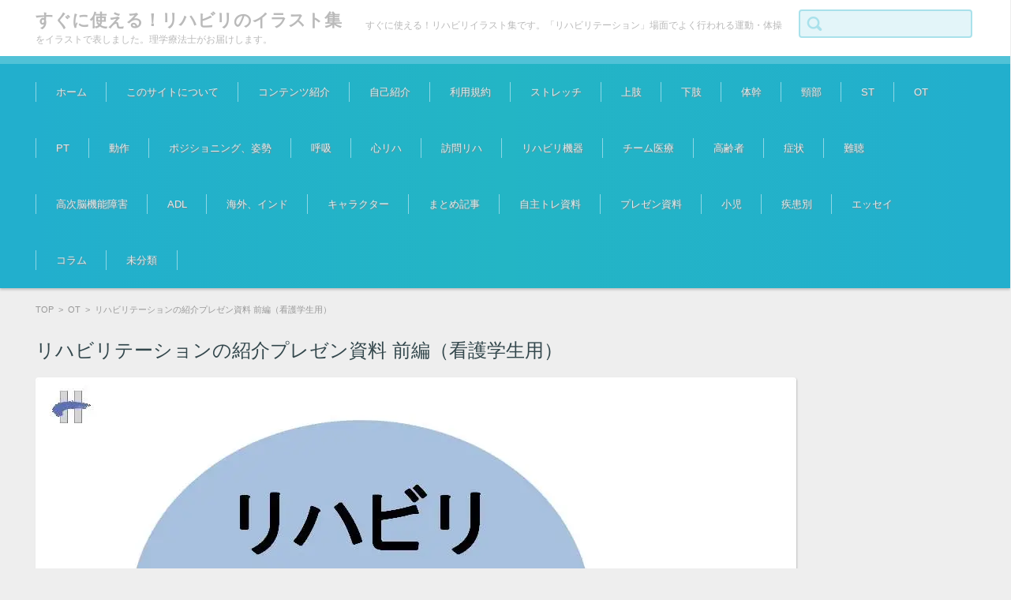

--- FILE ---
content_type: text/html; charset=UTF-8
request_url: https://ribabili-illustration.com/2021/01/09/4945/
body_size: 18517
content:


<!DOCTYPE html>
<html lang="ja">
<head>

<meta charset="UTF-8" />
<meta name="viewport" content="width=device-width" />

<link rel="pingback" href="https://ribabili-illustration.com/xmlrpc.php" />

<title>リハビリテーションの紹介プレゼン資料 前編（看護学生用） &#8211; すぐに使える！リハビリのイラスト集</title>
<meta name='robots' content='max-image-preview:large' />
<link rel='dns-prefetch' href='//secure.gravatar.com' />
<link rel='dns-prefetch' href='//stats.wp.com' />
<link rel='dns-prefetch' href='//v0.wordpress.com' />
<link rel='dns-prefetch' href='//widgets.wp.com' />
<link rel='dns-prefetch' href='//s0.wp.com' />
<link rel='dns-prefetch' href='//0.gravatar.com' />
<link rel='dns-prefetch' href='//1.gravatar.com' />
<link rel='dns-prefetch' href='//2.gravatar.com' />
<link rel='dns-prefetch' href='//i0.wp.com' />
<link rel="alternate" type="application/rss+xml" title="すぐに使える！リハビリのイラスト集 &raquo; フィード" href="https://ribabili-illustration.com/feed/" />
<link rel="alternate" type="application/rss+xml" title="すぐに使える！リハビリのイラスト集 &raquo; コメントフィード" href="https://ribabili-illustration.com/comments/feed/" />
<script type="text/javascript">
/* <![CDATA[ */
window._wpemojiSettings = {"baseUrl":"https:\/\/s.w.org\/images\/core\/emoji\/15.0.3\/72x72\/","ext":".png","svgUrl":"https:\/\/s.w.org\/images\/core\/emoji\/15.0.3\/svg\/","svgExt":".svg","source":{"concatemoji":"https:\/\/ribabili-illustration.com\/wp-includes\/js\/wp-emoji-release.min.js?ver=6.5.7"}};
/*! This file is auto-generated */
!function(i,n){var o,s,e;function c(e){try{var t={supportTests:e,timestamp:(new Date).valueOf()};sessionStorage.setItem(o,JSON.stringify(t))}catch(e){}}function p(e,t,n){e.clearRect(0,0,e.canvas.width,e.canvas.height),e.fillText(t,0,0);var t=new Uint32Array(e.getImageData(0,0,e.canvas.width,e.canvas.height).data),r=(e.clearRect(0,0,e.canvas.width,e.canvas.height),e.fillText(n,0,0),new Uint32Array(e.getImageData(0,0,e.canvas.width,e.canvas.height).data));return t.every(function(e,t){return e===r[t]})}function u(e,t,n){switch(t){case"flag":return n(e,"\ud83c\udff3\ufe0f\u200d\u26a7\ufe0f","\ud83c\udff3\ufe0f\u200b\u26a7\ufe0f")?!1:!n(e,"\ud83c\uddfa\ud83c\uddf3","\ud83c\uddfa\u200b\ud83c\uddf3")&&!n(e,"\ud83c\udff4\udb40\udc67\udb40\udc62\udb40\udc65\udb40\udc6e\udb40\udc67\udb40\udc7f","\ud83c\udff4\u200b\udb40\udc67\u200b\udb40\udc62\u200b\udb40\udc65\u200b\udb40\udc6e\u200b\udb40\udc67\u200b\udb40\udc7f");case"emoji":return!n(e,"\ud83d\udc26\u200d\u2b1b","\ud83d\udc26\u200b\u2b1b")}return!1}function f(e,t,n){var r="undefined"!=typeof WorkerGlobalScope&&self instanceof WorkerGlobalScope?new OffscreenCanvas(300,150):i.createElement("canvas"),a=r.getContext("2d",{willReadFrequently:!0}),o=(a.textBaseline="top",a.font="600 32px Arial",{});return e.forEach(function(e){o[e]=t(a,e,n)}),o}function t(e){var t=i.createElement("script");t.src=e,t.defer=!0,i.head.appendChild(t)}"undefined"!=typeof Promise&&(o="wpEmojiSettingsSupports",s=["flag","emoji"],n.supports={everything:!0,everythingExceptFlag:!0},e=new Promise(function(e){i.addEventListener("DOMContentLoaded",e,{once:!0})}),new Promise(function(t){var n=function(){try{var e=JSON.parse(sessionStorage.getItem(o));if("object"==typeof e&&"number"==typeof e.timestamp&&(new Date).valueOf()<e.timestamp+604800&&"object"==typeof e.supportTests)return e.supportTests}catch(e){}return null}();if(!n){if("undefined"!=typeof Worker&&"undefined"!=typeof OffscreenCanvas&&"undefined"!=typeof URL&&URL.createObjectURL&&"undefined"!=typeof Blob)try{var e="postMessage("+f.toString()+"("+[JSON.stringify(s),u.toString(),p.toString()].join(",")+"));",r=new Blob([e],{type:"text/javascript"}),a=new Worker(URL.createObjectURL(r),{name:"wpTestEmojiSupports"});return void(a.onmessage=function(e){c(n=e.data),a.terminate(),t(n)})}catch(e){}c(n=f(s,u,p))}t(n)}).then(function(e){for(var t in e)n.supports[t]=e[t],n.supports.everything=n.supports.everything&&n.supports[t],"flag"!==t&&(n.supports.everythingExceptFlag=n.supports.everythingExceptFlag&&n.supports[t]);n.supports.everythingExceptFlag=n.supports.everythingExceptFlag&&!n.supports.flag,n.DOMReady=!1,n.readyCallback=function(){n.DOMReady=!0}}).then(function(){return e}).then(function(){var e;n.supports.everything||(n.readyCallback(),(e=n.source||{}).concatemoji?t(e.concatemoji):e.wpemoji&&e.twemoji&&(t(e.twemoji),t(e.wpemoji)))}))}((window,document),window._wpemojiSettings);
/* ]]> */
</script>
<link rel='stylesheet' id='jetpack_related-posts-css' href='https://ribabili-illustration.com/wp-content/plugins/jetpack/modules/related-posts/related-posts.css?ver=20240116' type='text/css' media='all' />
<style id='wp-emoji-styles-inline-css' type='text/css'>

	img.wp-smiley, img.emoji {
		display: inline !important;
		border: none !important;
		box-shadow: none !important;
		height: 1em !important;
		width: 1em !important;
		margin: 0 0.07em !important;
		vertical-align: -0.1em !important;
		background: none !important;
		padding: 0 !important;
	}
</style>
<link rel='stylesheet' id='wp-block-library-css' href='https://ribabili-illustration.com/wp-includes/css/dist/block-library/style.min.css?ver=6.5.7' type='text/css' media='all' />
<link rel='stylesheet' id='mediaelement-css' href='https://ribabili-illustration.com/wp-includes/js/mediaelement/mediaelementplayer-legacy.min.css?ver=4.2.17' type='text/css' media='all' />
<link rel='stylesheet' id='wp-mediaelement-css' href='https://ribabili-illustration.com/wp-includes/js/mediaelement/wp-mediaelement.min.css?ver=6.5.7' type='text/css' media='all' />
<style id='jetpack-sharing-buttons-style-inline-css' type='text/css'>
.jetpack-sharing-buttons__services-list{display:flex;flex-direction:row;flex-wrap:wrap;gap:0;list-style-type:none;margin:5px;padding:0}.jetpack-sharing-buttons__services-list.has-small-icon-size{font-size:12px}.jetpack-sharing-buttons__services-list.has-normal-icon-size{font-size:16px}.jetpack-sharing-buttons__services-list.has-large-icon-size{font-size:24px}.jetpack-sharing-buttons__services-list.has-huge-icon-size{font-size:36px}@media print{.jetpack-sharing-buttons__services-list{display:none!important}}.editor-styles-wrapper .wp-block-jetpack-sharing-buttons{gap:0;padding-inline-start:0}ul.jetpack-sharing-buttons__services-list.has-background{padding:1.25em 2.375em}
</style>
<style id='classic-theme-styles-inline-css' type='text/css'>
/*! This file is auto-generated */
.wp-block-button__link{color:#fff;background-color:#32373c;border-radius:9999px;box-shadow:none;text-decoration:none;padding:calc(.667em + 2px) calc(1.333em + 2px);font-size:1.125em}.wp-block-file__button{background:#32373c;color:#fff;text-decoration:none}
</style>
<style id='global-styles-inline-css' type='text/css'>
body{--wp--preset--color--black: #000000;--wp--preset--color--cyan-bluish-gray: #abb8c3;--wp--preset--color--white: #ffffff;--wp--preset--color--pale-pink: #f78da7;--wp--preset--color--vivid-red: #cf2e2e;--wp--preset--color--luminous-vivid-orange: #ff6900;--wp--preset--color--luminous-vivid-amber: #fcb900;--wp--preset--color--light-green-cyan: #7bdcb5;--wp--preset--color--vivid-green-cyan: #00d084;--wp--preset--color--pale-cyan-blue: #8ed1fc;--wp--preset--color--vivid-cyan-blue: #0693e3;--wp--preset--color--vivid-purple: #9b51e0;--wp--preset--gradient--vivid-cyan-blue-to-vivid-purple: linear-gradient(135deg,rgba(6,147,227,1) 0%,rgb(155,81,224) 100%);--wp--preset--gradient--light-green-cyan-to-vivid-green-cyan: linear-gradient(135deg,rgb(122,220,180) 0%,rgb(0,208,130) 100%);--wp--preset--gradient--luminous-vivid-amber-to-luminous-vivid-orange: linear-gradient(135deg,rgba(252,185,0,1) 0%,rgba(255,105,0,1) 100%);--wp--preset--gradient--luminous-vivid-orange-to-vivid-red: linear-gradient(135deg,rgba(255,105,0,1) 0%,rgb(207,46,46) 100%);--wp--preset--gradient--very-light-gray-to-cyan-bluish-gray: linear-gradient(135deg,rgb(238,238,238) 0%,rgb(169,184,195) 100%);--wp--preset--gradient--cool-to-warm-spectrum: linear-gradient(135deg,rgb(74,234,220) 0%,rgb(151,120,209) 20%,rgb(207,42,186) 40%,rgb(238,44,130) 60%,rgb(251,105,98) 80%,rgb(254,248,76) 100%);--wp--preset--gradient--blush-light-purple: linear-gradient(135deg,rgb(255,206,236) 0%,rgb(152,150,240) 100%);--wp--preset--gradient--blush-bordeaux: linear-gradient(135deg,rgb(254,205,165) 0%,rgb(254,45,45) 50%,rgb(107,0,62) 100%);--wp--preset--gradient--luminous-dusk: linear-gradient(135deg,rgb(255,203,112) 0%,rgb(199,81,192) 50%,rgb(65,88,208) 100%);--wp--preset--gradient--pale-ocean: linear-gradient(135deg,rgb(255,245,203) 0%,rgb(182,227,212) 50%,rgb(51,167,181) 100%);--wp--preset--gradient--electric-grass: linear-gradient(135deg,rgb(202,248,128) 0%,rgb(113,206,126) 100%);--wp--preset--gradient--midnight: linear-gradient(135deg,rgb(2,3,129) 0%,rgb(40,116,252) 100%);--wp--preset--font-size--small: 13px;--wp--preset--font-size--medium: 20px;--wp--preset--font-size--large: 36px;--wp--preset--font-size--x-large: 42px;--wp--preset--spacing--20: 0.44rem;--wp--preset--spacing--30: 0.67rem;--wp--preset--spacing--40: 1rem;--wp--preset--spacing--50: 1.5rem;--wp--preset--spacing--60: 2.25rem;--wp--preset--spacing--70: 3.38rem;--wp--preset--spacing--80: 5.06rem;--wp--preset--shadow--natural: 6px 6px 9px rgba(0, 0, 0, 0.2);--wp--preset--shadow--deep: 12px 12px 50px rgba(0, 0, 0, 0.4);--wp--preset--shadow--sharp: 6px 6px 0px rgba(0, 0, 0, 0.2);--wp--preset--shadow--outlined: 6px 6px 0px -3px rgba(255, 255, 255, 1), 6px 6px rgba(0, 0, 0, 1);--wp--preset--shadow--crisp: 6px 6px 0px rgba(0, 0, 0, 1);}:where(.is-layout-flex){gap: 0.5em;}:where(.is-layout-grid){gap: 0.5em;}body .is-layout-flex{display: flex;}body .is-layout-flex{flex-wrap: wrap;align-items: center;}body .is-layout-flex > *{margin: 0;}body .is-layout-grid{display: grid;}body .is-layout-grid > *{margin: 0;}:where(.wp-block-columns.is-layout-flex){gap: 2em;}:where(.wp-block-columns.is-layout-grid){gap: 2em;}:where(.wp-block-post-template.is-layout-flex){gap: 1.25em;}:where(.wp-block-post-template.is-layout-grid){gap: 1.25em;}.has-black-color{color: var(--wp--preset--color--black) !important;}.has-cyan-bluish-gray-color{color: var(--wp--preset--color--cyan-bluish-gray) !important;}.has-white-color{color: var(--wp--preset--color--white) !important;}.has-pale-pink-color{color: var(--wp--preset--color--pale-pink) !important;}.has-vivid-red-color{color: var(--wp--preset--color--vivid-red) !important;}.has-luminous-vivid-orange-color{color: var(--wp--preset--color--luminous-vivid-orange) !important;}.has-luminous-vivid-amber-color{color: var(--wp--preset--color--luminous-vivid-amber) !important;}.has-light-green-cyan-color{color: var(--wp--preset--color--light-green-cyan) !important;}.has-vivid-green-cyan-color{color: var(--wp--preset--color--vivid-green-cyan) !important;}.has-pale-cyan-blue-color{color: var(--wp--preset--color--pale-cyan-blue) !important;}.has-vivid-cyan-blue-color{color: var(--wp--preset--color--vivid-cyan-blue) !important;}.has-vivid-purple-color{color: var(--wp--preset--color--vivid-purple) !important;}.has-black-background-color{background-color: var(--wp--preset--color--black) !important;}.has-cyan-bluish-gray-background-color{background-color: var(--wp--preset--color--cyan-bluish-gray) !important;}.has-white-background-color{background-color: var(--wp--preset--color--white) !important;}.has-pale-pink-background-color{background-color: var(--wp--preset--color--pale-pink) !important;}.has-vivid-red-background-color{background-color: var(--wp--preset--color--vivid-red) !important;}.has-luminous-vivid-orange-background-color{background-color: var(--wp--preset--color--luminous-vivid-orange) !important;}.has-luminous-vivid-amber-background-color{background-color: var(--wp--preset--color--luminous-vivid-amber) !important;}.has-light-green-cyan-background-color{background-color: var(--wp--preset--color--light-green-cyan) !important;}.has-vivid-green-cyan-background-color{background-color: var(--wp--preset--color--vivid-green-cyan) !important;}.has-pale-cyan-blue-background-color{background-color: var(--wp--preset--color--pale-cyan-blue) !important;}.has-vivid-cyan-blue-background-color{background-color: var(--wp--preset--color--vivid-cyan-blue) !important;}.has-vivid-purple-background-color{background-color: var(--wp--preset--color--vivid-purple) !important;}.has-black-border-color{border-color: var(--wp--preset--color--black) !important;}.has-cyan-bluish-gray-border-color{border-color: var(--wp--preset--color--cyan-bluish-gray) !important;}.has-white-border-color{border-color: var(--wp--preset--color--white) !important;}.has-pale-pink-border-color{border-color: var(--wp--preset--color--pale-pink) !important;}.has-vivid-red-border-color{border-color: var(--wp--preset--color--vivid-red) !important;}.has-luminous-vivid-orange-border-color{border-color: var(--wp--preset--color--luminous-vivid-orange) !important;}.has-luminous-vivid-amber-border-color{border-color: var(--wp--preset--color--luminous-vivid-amber) !important;}.has-light-green-cyan-border-color{border-color: var(--wp--preset--color--light-green-cyan) !important;}.has-vivid-green-cyan-border-color{border-color: var(--wp--preset--color--vivid-green-cyan) !important;}.has-pale-cyan-blue-border-color{border-color: var(--wp--preset--color--pale-cyan-blue) !important;}.has-vivid-cyan-blue-border-color{border-color: var(--wp--preset--color--vivid-cyan-blue) !important;}.has-vivid-purple-border-color{border-color: var(--wp--preset--color--vivid-purple) !important;}.has-vivid-cyan-blue-to-vivid-purple-gradient-background{background: var(--wp--preset--gradient--vivid-cyan-blue-to-vivid-purple) !important;}.has-light-green-cyan-to-vivid-green-cyan-gradient-background{background: var(--wp--preset--gradient--light-green-cyan-to-vivid-green-cyan) !important;}.has-luminous-vivid-amber-to-luminous-vivid-orange-gradient-background{background: var(--wp--preset--gradient--luminous-vivid-amber-to-luminous-vivid-orange) !important;}.has-luminous-vivid-orange-to-vivid-red-gradient-background{background: var(--wp--preset--gradient--luminous-vivid-orange-to-vivid-red) !important;}.has-very-light-gray-to-cyan-bluish-gray-gradient-background{background: var(--wp--preset--gradient--very-light-gray-to-cyan-bluish-gray) !important;}.has-cool-to-warm-spectrum-gradient-background{background: var(--wp--preset--gradient--cool-to-warm-spectrum) !important;}.has-blush-light-purple-gradient-background{background: var(--wp--preset--gradient--blush-light-purple) !important;}.has-blush-bordeaux-gradient-background{background: var(--wp--preset--gradient--blush-bordeaux) !important;}.has-luminous-dusk-gradient-background{background: var(--wp--preset--gradient--luminous-dusk) !important;}.has-pale-ocean-gradient-background{background: var(--wp--preset--gradient--pale-ocean) !important;}.has-electric-grass-gradient-background{background: var(--wp--preset--gradient--electric-grass) !important;}.has-midnight-gradient-background{background: var(--wp--preset--gradient--midnight) !important;}.has-small-font-size{font-size: var(--wp--preset--font-size--small) !important;}.has-medium-font-size{font-size: var(--wp--preset--font-size--medium) !important;}.has-large-font-size{font-size: var(--wp--preset--font-size--large) !important;}.has-x-large-font-size{font-size: var(--wp--preset--font-size--x-large) !important;}
.wp-block-navigation a:where(:not(.wp-element-button)){color: inherit;}
:where(.wp-block-post-template.is-layout-flex){gap: 1.25em;}:where(.wp-block-post-template.is-layout-grid){gap: 1.25em;}
:where(.wp-block-columns.is-layout-flex){gap: 2em;}:where(.wp-block-columns.is-layout-grid){gap: 2em;}
.wp-block-pullquote{font-size: 1.5em;line-height: 1.6;}
</style>
<link rel='stylesheet' id='fsvgallery-style-css' href='https://ribabili-illustration.com/wp-content/themes/fsv-gallery-medical-blue/style.css?ver=6.5.7' type='text/css' media='all' />
<link rel='stylesheet' id='jquery-mmenu-styles-css' href='https://ribabili-illustration.com/wp-content/themes/fsv-gallery-medical-blue/css/jquery.mmenu.css?ver=6.5.7' type='text/css' media='all' />
<link rel='stylesheet' id='fsvgallery-overwrite-css' href='https://ribabili-illustration.com/wp-content/themes/fsv-gallery-medical-blue/css/overwrite.css?ver=6.5.7' type='text/css' media='all' />
<!--[if lt IE 10]>
<link rel='stylesheet' id='fsvgallery-ie-css' href='https://ribabili-illustration.com/wp-content/themes/fsv-gallery-medical-blue/css/ie.css?ver=20141001' type='text/css' media='all' />
<![endif]-->
<link rel='stylesheet' id='jetpack_likes-css' href='https://ribabili-illustration.com/wp-content/plugins/jetpack/modules/likes/style.css?ver=14.0' type='text/css' media='all' />
<style id='akismet-widget-style-inline-css' type='text/css'>

			.a-stats {
				--akismet-color-mid-green: #357b49;
				--akismet-color-white: #fff;
				--akismet-color-light-grey: #f6f7f7;

				max-width: 350px;
				width: auto;
			}

			.a-stats * {
				all: unset;
				box-sizing: border-box;
			}

			.a-stats strong {
				font-weight: 600;
			}

			.a-stats a.a-stats__link,
			.a-stats a.a-stats__link:visited,
			.a-stats a.a-stats__link:active {
				background: var(--akismet-color-mid-green);
				border: none;
				box-shadow: none;
				border-radius: 8px;
				color: var(--akismet-color-white);
				cursor: pointer;
				display: block;
				font-family: -apple-system, BlinkMacSystemFont, 'Segoe UI', 'Roboto', 'Oxygen-Sans', 'Ubuntu', 'Cantarell', 'Helvetica Neue', sans-serif;
				font-weight: 500;
				padding: 12px;
				text-align: center;
				text-decoration: none;
				transition: all 0.2s ease;
			}

			/* Extra specificity to deal with TwentyTwentyOne focus style */
			.widget .a-stats a.a-stats__link:focus {
				background: var(--akismet-color-mid-green);
				color: var(--akismet-color-white);
				text-decoration: none;
			}

			.a-stats a.a-stats__link:hover {
				filter: brightness(110%);
				box-shadow: 0 4px 12px rgba(0, 0, 0, 0.06), 0 0 2px rgba(0, 0, 0, 0.16);
			}

			.a-stats .count {
				color: var(--akismet-color-white);
				display: block;
				font-size: 1.5em;
				line-height: 1.4;
				padding: 0 13px;
				white-space: nowrap;
			}
		
</style>
<link rel='stylesheet' id='sharedaddy-css' href='https://ribabili-illustration.com/wp-content/plugins/jetpack/modules/sharedaddy/sharing.css?ver=14.0' type='text/css' media='all' />
<link rel='stylesheet' id='social-logos-css' href='https://ribabili-illustration.com/wp-content/plugins/jetpack/_inc/social-logos/social-logos.min.css?ver=14.0' type='text/css' media='all' />
<script type="text/javascript" id="jetpack_related-posts-js-extra">
/* <![CDATA[ */
var related_posts_js_options = {"post_heading":"h4"};
/* ]]> */
</script>
<script type="text/javascript" src="https://ribabili-illustration.com/wp-content/plugins/jetpack/_inc/build/related-posts/related-posts.min.js?ver=20240116" id="jetpack_related-posts-js"></script>
<script type="text/javascript" src="https://ribabili-illustration.com/wp-includes/js/jquery/jquery.min.js?ver=3.7.1" id="jquery-core-js"></script>
<script type="text/javascript" src="https://ribabili-illustration.com/wp-includes/js/jquery/jquery-migrate.min.js?ver=3.4.1" id="jquery-migrate-js"></script>
<script type="text/javascript" src="https://ribabili-illustration.com/wp-content/themes/fsv-gallery-medical-blue/js/jquery.mmenu.min.js?ver=1" id="jquery-mmenu-js"></script>
<script type="text/javascript" src="https://ribabili-illustration.com/wp-content/themes/fsv-gallery-medical-blue/js/responsive.js?ver=1" id="jquery-responsive-js"></script>
<link rel="https://api.w.org/" href="https://ribabili-illustration.com/wp-json/" /><link rel="alternate" type="application/json" href="https://ribabili-illustration.com/wp-json/wp/v2/posts/4945" /><link rel="EditURI" type="application/rsd+xml" title="RSD" href="https://ribabili-illustration.com/xmlrpc.php?rsd" />
<meta name="generator" content="WordPress 6.5.7" />
<link rel="canonical" href="https://ribabili-illustration.com/2021/01/09/4945/" />
<link rel='shortlink' href='https://wp.me/p9fYqe-1hL' />
<link rel="alternate" type="application/json+oembed" href="https://ribabili-illustration.com/wp-json/oembed/1.0/embed?url=https%3A%2F%2Fribabili-illustration.com%2F2021%2F01%2F09%2F4945%2F" />
<link rel="alternate" type="text/xml+oembed" href="https://ribabili-illustration.com/wp-json/oembed/1.0/embed?url=https%3A%2F%2Fribabili-illustration.com%2F2021%2F01%2F09%2F4945%2F&#038;format=xml" />

		<!-- GA Google Analytics @ https://m0n.co/ga -->
		<script async src="https://www.googletagmanager.com/gtag/js?id=G-V6CJBK492S"></script>
		<script>
			window.dataLayer = window.dataLayer || [];
			function gtag(){dataLayer.push(arguments);}
			gtag('js', new Date());
			gtag('config', 'G-V6CJBK492S');
		</script>

		<style>img#wpstats{display:none}</style>
		
<!-- Jetpack Open Graph Tags -->
<meta property="og:type" content="article" />
<meta property="og:title" content="リハビリテーションの紹介プレゼン資料 前編（看護学生用）" />
<meta property="og:url" content="https://ribabili-illustration.com/2021/01/09/4945/" />
<meta property="og:description" content="〈スポンサーリンク〉 僕が働いている施設では、毎年近隣の看護学校から学生を受け入れています。 学校によってカリ&hellip;" />
<meta property="article:published_time" content="2021-01-09T04:56:44+00:00" />
<meta property="article:modified_time" content="2021-01-09T04:59:47+00:00" />
<meta property="og:site_name" content="すぐに使える！リハビリのイラスト集" />
<meta property="og:image" content="https://i0.wp.com/ribabili-illustration.com/wp-content/uploads/2020/12/%E3%82%B9%E3%83%A9%E3%82%A4%E3%83%891.jpg?fit=960%2C720&#038;ssl=1" />
<meta property="og:image:width" content="960" />
<meta property="og:image:height" content="720" />
<meta property="og:image:alt" content="" />
<meta property="og:locale" content="ja_JP" />
<meta name="twitter:text:title" content="リハビリテーションの紹介プレゼン資料 前編（看護学生用）" />
<meta name="twitter:image" content="https://i0.wp.com/ribabili-illustration.com/wp-content/uploads/2020/12/%E3%82%B9%E3%83%A9%E3%82%A4%E3%83%891.jpg?fit=960%2C720&#038;ssl=1&#038;w=640" />
<meta name="twitter:card" content="summary_large_image" />

<!-- End Jetpack Open Graph Tags -->
<script async src="https://pagead2.googlesyndication.com/pagead/js/adsbygoogle.js"></script>
<script>
     (adsbygoogle = window.adsbygoogle || []).push({
          google_ad_client: "ca-pub-9439923567955987",
          enable_page_level_ads: true
     });
</script>
<!-- Global site tag (gtag.js) - Google Analytics -->
<script async src="https://www.googletagmanager.com/gtag/js?id=UA-110930634-4"></script>
<script>
  window.dataLayer = window.dataLayer || [];
  function gtag(){dataLayer.push(arguments);}
  gtag('js', new Date());

  gtag('config', 'UA-110930634-4');
</script>
	
</head>

<body class="post-template-default single single-post postid-4945 single-format-standard custom-background-default">

<div id="page">

	<div id="masthead" class="site-header" role="banner">

		<div id="header-inner">

			<div class="component-inner">

				<div id="header-menu-button"><a href="#site-navigation"><img src="https://ribabili-illustration.com/wp-content/themes/fsv-gallery-medical-blue/images/icon_nav.png" width="32" height="28" alt="Navigation Menu"></a></div>

				<div id="header-title-area">

					
					<h1 class="site-title"><a href="https://ribabili-illustration.com/" title="すぐに使える！リハビリのイラスト集" rel="home">すぐに使える！リハビリのイラスト集</a></h1>

					
					
					<h2 class="site-description">すぐに使える！リハビリイラスト集です。「リハビリテーション」場面でよく行われる運動・体操をイラストで表しました。理学療法士がお届けします。</h2>

					
				</div><!-- #header-title-area -->

				<div id="header-widget-area">

					<form role="search" method="get" id="searchform" class="searchform" action="https://ribabili-illustration.com/">
				<div>
					<label class="screen-reader-text" for="s">検索:</label>
					<input type="text" value="" name="s" id="s" />
					<input type="submit" id="searchsubmit" value="検索" />
				</div>
			</form>
				</div><!-- #header-widget-area -->

				<div class="clear"></div>

			</div><!-- .component-inner -->

		</div><!-- .header-inner -->

	</div><!-- #masthead -->

	
	<div id="header-nav-area">

		<div class="component-inner">

			<a class="assistive-text" href="#content" title="コンテンツに移動">コンテンツに移動</a>

			<nav id="site-navigation" class="main-navigation" role="navigation">

				<div class="menu"><ul id="menu-%e5%bf%83%e3%83%aa%e3%83%8f" class="menu"><li id="menu-item-738" class="menu-item menu-item-type-custom menu-item-object-custom menu-item-home menu-item-738"><a href="https://ribabili-illustration.com/">ホーム</a></li>
<li id="menu-item-739" class="menu-item menu-item-type-post_type menu-item-object-page menu-item-739"><a href="https://ribabili-illustration.com/sample-page/">このサイトについて</a></li>
<li id="menu-item-3902" class="menu-item menu-item-type-post_type menu-item-object-page menu-item-3902"><a href="https://ribabili-illustration.com/%e3%82%b3%e3%83%b3%e3%83%86%e3%83%b3%e3%83%84%e7%b4%b9%e4%bb%8b/">コンテンツ紹介</a></li>
<li id="menu-item-741" class="menu-item menu-item-type-post_type menu-item-object-page menu-item-741"><a href="https://ribabili-illustration.com/%e3%80%80%e7%b4%b9%e4%bb%8b/">自己紹介</a></li>
<li id="menu-item-14125" class="menu-item menu-item-type-post_type menu-item-object-page menu-item-14125"><a href="https://ribabili-illustration.com/%e5%88%a9%e7%94%a8%e8%a6%8f%e7%b4%84/">利用規約</a></li>
<li id="menu-item-743" class="menu-item menu-item-type-taxonomy menu-item-object-category menu-item-743"><a href="https://ribabili-illustration.com/category/%e3%82%b9%e3%83%88%e3%83%ac%e3%83%83%e3%83%81/">ストレッチ</a></li>
<li id="menu-item-744" class="menu-item menu-item-type-taxonomy menu-item-object-category menu-item-744"><a href="https://ribabili-illustration.com/category/%e4%b8%8a%e8%82%a2/">上肢</a></li>
<li id="menu-item-745" class="menu-item menu-item-type-taxonomy menu-item-object-category menu-item-745"><a href="https://ribabili-illustration.com/category/%e4%b8%8b%e8%82%a2/">下肢</a></li>
<li id="menu-item-746" class="menu-item menu-item-type-taxonomy menu-item-object-category menu-item-746"><a href="https://ribabili-illustration.com/category/%e4%bd%93%e5%b9%b9/">体幹</a></li>
<li id="menu-item-749" class="menu-item menu-item-type-taxonomy menu-item-object-category menu-item-749"><a href="https://ribabili-illustration.com/category/%e9%a0%b8%e9%83%a8/">頸部</a></li>
<li id="menu-item-1433" class="menu-item menu-item-type-taxonomy menu-item-object-category current-post-ancestor current-menu-parent current-post-parent menu-item-1433"><a href="https://ribabili-illustration.com/category/st/">ST</a></li>
<li id="menu-item-1434" class="menu-item menu-item-type-taxonomy menu-item-object-category current-post-ancestor current-menu-parent current-post-parent menu-item-1434"><a href="https://ribabili-illustration.com/category/ot/">OT</a></li>
<li id="menu-item-1436" class="menu-item menu-item-type-taxonomy menu-item-object-category current-post-ancestor current-menu-parent current-post-parent menu-item-1436"><a href="https://ribabili-illustration.com/category/pt/">PT</a></li>
<li id="menu-item-747" class="menu-item menu-item-type-taxonomy menu-item-object-category menu-item-747"><a href="https://ribabili-illustration.com/category/%e5%8b%95%e4%bd%9c/">動作</a></li>
<li id="menu-item-11100" class="menu-item menu-item-type-taxonomy menu-item-object-category menu-item-11100"><a href="https://ribabili-illustration.com/category/%e3%83%9d%e3%82%b8%e3%82%b7%e3%83%a7%e3%83%8b%e3%83%b3%e3%82%b0%e3%80%81%e5%a7%bf%e5%8b%a2/">ポジショニング、姿勢</a></li>
<li id="menu-item-10870" class="menu-item menu-item-type-taxonomy menu-item-object-category menu-item-10870"><a href="https://ribabili-illustration.com/category/%e5%91%bc%e5%90%b8/">呼吸</a></li>
<li id="menu-item-15009" class="menu-item menu-item-type-taxonomy menu-item-object-category menu-item-15009"><a href="https://ribabili-illustration.com/category/%e5%bf%83%e3%83%aa%e3%83%8f/">心リハ</a></li>
<li id="menu-item-16718" class="menu-item menu-item-type-taxonomy menu-item-object-category menu-item-16718"><a href="https://ribabili-illustration.com/category/%e8%a8%aa%e5%95%8f%e3%83%aa%e3%83%8f/">訪問リハ</a></li>
<li id="menu-item-2722" class="menu-item menu-item-type-taxonomy menu-item-object-category menu-item-2722"><a href="https://ribabili-illustration.com/category/%e3%83%aa%e3%83%8f%e3%83%93%e3%83%aa%e6%a9%9f%e5%99%a8/">リハビリ機器</a></li>
<li id="menu-item-16650" class="menu-item menu-item-type-taxonomy menu-item-object-category menu-item-16650"><a href="https://ribabili-illustration.com/category/%e3%83%81%e3%83%bc%e3%83%a0%e5%8c%bb%e7%99%82/">チーム医療</a></li>
<li id="menu-item-2636" class="menu-item menu-item-type-taxonomy menu-item-object-category menu-item-2636"><a href="https://ribabili-illustration.com/category/%e9%ab%98%e9%bd%a2%e8%80%85/">高齢者</a></li>
<li id="menu-item-10871" class="menu-item menu-item-type-taxonomy menu-item-object-category menu-item-10871"><a href="https://ribabili-illustration.com/category/%e7%97%87%e7%8a%b6/">症状</a></li>
<li id="menu-item-1407" class="menu-item menu-item-type-taxonomy menu-item-object-category menu-item-1407"><a href="https://ribabili-illustration.com/category/%e9%9b%a3%e8%81%b4/">難聴</a></li>
<li id="menu-item-14023" class="menu-item menu-item-type-taxonomy menu-item-object-category menu-item-14023"><a href="https://ribabili-illustration.com/category/%e9%ab%98%e6%ac%a1%e8%84%b3%e6%a9%9f%e8%83%bd%e9%9a%9c%e5%ae%b3/">高次脳機能障害</a></li>
<li id="menu-item-14031" class="menu-item menu-item-type-taxonomy menu-item-object-category menu-item-14031"><a href="https://ribabili-illustration.com/category/adl/">ADL</a></li>
<li id="menu-item-1905" class="menu-item menu-item-type-taxonomy menu-item-object-category menu-item-1905"><a href="https://ribabili-illustration.com/category/%e3%82%a4%e3%83%b3%e3%83%89/">海外、インド</a></li>
<li id="menu-item-742" class="menu-item menu-item-type-taxonomy menu-item-object-category menu-item-742"><a href="https://ribabili-illustration.com/category/%e3%82%ad%e3%83%a3%e3%83%a9%e3%82%af%e3%82%bf%e3%83%bc/">キャラクター</a></li>
<li id="menu-item-11098" class="menu-item menu-item-type-taxonomy menu-item-object-category menu-item-11098"><a href="https://ribabili-illustration.com/category/%e3%81%be%e3%81%a8%e3%82%81%e8%a8%98%e4%ba%8b/">まとめ記事</a></li>
<li id="menu-item-14163" class="menu-item menu-item-type-taxonomy menu-item-object-category menu-item-14163"><a href="https://ribabili-illustration.com/category/%e8%87%aa%e4%b8%bb%e3%83%88%e3%83%ac%e8%b3%87%e6%96%99/">自主トレ資料</a></li>
<li id="menu-item-14345" class="menu-item menu-item-type-taxonomy menu-item-object-category current-post-ancestor current-menu-parent current-post-parent menu-item-14345"><a href="https://ribabili-illustration.com/category/%e3%83%97%e3%83%ac%e3%82%bc%e3%83%b3%e8%b3%87%e6%96%99/">プレゼン資料</a></li>
<li id="menu-item-14346" class="menu-item menu-item-type-taxonomy menu-item-object-category menu-item-14346"><a href="https://ribabili-illustration.com/category/%e5%b0%8f%e5%85%90/">小児</a></li>
<li id="menu-item-15186" class="menu-item menu-item-type-taxonomy menu-item-object-category menu-item-15186"><a href="https://ribabili-illustration.com/category/%e7%96%be%e6%82%a3%e5%88%a5/">疾患別</a></li>
<li id="menu-item-16194" class="menu-item menu-item-type-taxonomy menu-item-object-category menu-item-16194"><a href="https://ribabili-illustration.com/category/%e3%82%a8%e3%83%83%e3%82%bb%e3%82%a4/">エッセイ</a></li>
<li id="menu-item-16781" class="menu-item menu-item-type-taxonomy menu-item-object-category menu-item-16781"><a href="https://ribabili-illustration.com/category/%e3%82%b3%e3%83%a9%e3%83%a0/">コラム</a></li>
<li id="menu-item-748" class="menu-item menu-item-type-taxonomy menu-item-object-category menu-item-748"><a href="https://ribabili-illustration.com/category/%e6%9c%aa%e5%88%86%e9%a1%9e/">未分類</a></li>
</ul></div>
			</nav><!-- #site-navigation -->

		</div><!-- .component-inner -->

	</div><!-- #header-nav-area -->

	<div id="main" class="wrapper">

		<div id="primary" class="site-content component-inner">

			<nav class="nav-single-2">

				
				<div class="nav-previous">

				
					<a href="https://ribabili-illustration.com/2021/01/06/586/" rel="prev"><img src="https://ribabili-illustration.com/wp-content/themes/fsv-gallery-medical-blue/images/arrow-pagenation-02l.png" alt="Previous" /></a>
				
				</div>

				<div class="nav-next">

				
					<a href="https://ribabili-illustration.com/2021/01/11/4964/" rel="next"><img src="https://ribabili-illustration.com/wp-content/themes/fsv-gallery-medical-blue/images/arrow-pagenation-02r.png" alt="Next" /></a>
				
				</div>

			</nav><!-- .nav-single -->

			<div id="content" role="main">

			
<div id="breadcrumb">

	<a href="https://ribabili-illustration.com/" title="すぐに使える！リハビリのイラスト集" rel="home">TOP</a>

	
		&nbsp;&gt;&nbsp;&nbsp;<a href="https://ribabili-illustration.com/category/ot/">OT</a>

		&nbsp;&gt;&nbsp;&nbsp;<span class="currentpage">リハビリテーションの紹介プレゼン資料 前編（看護学生用）</span>

	
</div><!-- #breadcrumb -->


			
				<article id="post-4945" class="post-4945 post type-post status-publish format-standard has-post-thumbnail hentry category-ot category-pt category-st category-154">

					<header class="entry-header">

						<h1 class="entry-title">リハビリテーションの紹介プレゼン資料 前編（看護学生用）</h1>

					</header><!-- .entry-header -->

					<div class="entry-content">

						
						<div class="attachment">

							<img width="960" height="720" src="https://ribabili-illustration.com/wp-content/uploads/2020/12/スライド1.jpg" class="attachment-post-thumbnail size-post-thumbnail wp-post-image" alt="" decoding="async" fetchpriority="high" srcset="https://i0.wp.com/ribabili-illustration.com/wp-content/uploads/2020/12/%E3%82%B9%E3%83%A9%E3%82%A4%E3%83%891.jpg?w=960&amp;ssl=1 960w, https://i0.wp.com/ribabili-illustration.com/wp-content/uploads/2020/12/%E3%82%B9%E3%83%A9%E3%82%A4%E3%83%891.jpg?resize=300%2C225&amp;ssl=1 300w, https://i0.wp.com/ribabili-illustration.com/wp-content/uploads/2020/12/%E3%82%B9%E3%83%A9%E3%82%A4%E3%83%891.jpg?resize=768%2C576&amp;ssl=1 768w" sizes="(max-width: 960px) 100vw, 960px" data-attachment-id="4946" data-permalink="https://ribabili-illustration.com/2021/01/09/4945/%e3%82%b9%e3%83%a9%e3%82%a4%e3%83%891-4/" data-orig-file="https://i0.wp.com/ribabili-illustration.com/wp-content/uploads/2020/12/%E3%82%B9%E3%83%A9%E3%82%A4%E3%83%891.jpg?fit=960%2C720&amp;ssl=1" data-orig-size="960,720" data-comments-opened="0" data-image-meta="{&quot;aperture&quot;:&quot;0&quot;,&quot;credit&quot;:&quot;&quot;,&quot;camera&quot;:&quot;&quot;,&quot;caption&quot;:&quot;&quot;,&quot;created_timestamp&quot;:&quot;0&quot;,&quot;copyright&quot;:&quot;&quot;,&quot;focal_length&quot;:&quot;0&quot;,&quot;iso&quot;:&quot;0&quot;,&quot;shutter_speed&quot;:&quot;0&quot;,&quot;title&quot;:&quot;&quot;,&quot;orientation&quot;:&quot;0&quot;}" data-image-title="スライド1" data-image-description="" data-image-caption="" data-medium-file="https://i0.wp.com/ribabili-illustration.com/wp-content/uploads/2020/12/%E3%82%B9%E3%83%A9%E3%82%A4%E3%83%891.jpg?fit=300%2C225&amp;ssl=1" data-large-file="https://i0.wp.com/ribabili-illustration.com/wp-content/uploads/2020/12/%E3%82%B9%E3%83%A9%E3%82%A4%E3%83%891.jpg?fit=960%2C720&amp;ssl=1" />
							<div class="entry-meta">

								<span class="meta-title">- Category -</span> <span class="meta-category"><a href="https://ribabili-illustration.com/category/ot/" rel="category tag">OT</a>, <a href="https://ribabili-illustration.com/category/pt/" rel="category tag">PT</a>, <a href="https://ribabili-illustration.com/category/st/" rel="category tag">ST</a>, <a href="https://ribabili-illustration.com/category/%e3%83%97%e3%83%ac%e3%82%bc%e3%83%b3%e8%b3%87%e6%96%99/" rel="category tag">プレゼン資料</a></span>
								
							</div><!-- .entry-meta -->

						</div><!-- .attachment -->

						
						<nav class="nav-single-1">

							<div class="nav-previous">

							
								<a href="https://ribabili-illustration.com/2021/01/06/586/" rel="prev"><img src="https://ribabili-illustration.com/wp-content/themes/fsv-gallery-medical-blue/images/arrow-pagenation-01l.png" alt="Previous" /></a>

							
							</div>

							<div class="nav-next">

							
								<a href="https://ribabili-illustration.com/2021/01/11/4964/" rel="next"><img src="https://ribabili-illustration.com/wp-content/themes/fsv-gallery-medical-blue/images/arrow-pagenation-01r.png" alt="Next" /></a>
							
							</div>

						</nav><!-- .nav-single -->

						<p>〈スポンサーリンク〉<br />
<script async src="//pagead2.googlesyndication.com/pagead/js/adsbygoogle.js"></script><br />
<!-- adレスポンシブ --><br />
<ins class="adsbygoogle" style="display: block;" data-ad-client="ca-pub-9439923567955987" data-ad-slot="9771510136" data-ad-format="auto"></ins><br />
<script>
(adsbygoogle = window.adsbygoogle || []).push({});
</script></p>
<p>僕が働いている施設では、毎年近隣の看護学校から学生を受け入れています。</p>
<p>学校によってカリキュラムも異なりますが、</p>
<p>多くの学校で初年度に<strong>他部門の見学</strong>が日程に組み込まれており、</p>
<p>リハビリテーション科も例外ではありません。</p>
<p>今は僕はその見学コーディネーター的な役割から外れていますが、何年か前は資料を作って、</p>
<p>「リハビリテーションは何ぞや」とか「当院のリハビリテーション科について」など、</p>
<p>看護学生に説明をしていました。</p>
<p>&nbsp;</p>
<p>今回は当時使っていた資料の公開です。</p>
<p>リハスタッフの方は、看護学生や、看護師さんなどに説明する機会もあると思いますが、</p>
<p>参考にしていただけたら幸いです。</p>
<p>ではよろしくお願いします。</p>
<p>&nbsp;</p>
<h2>リハビリテーション科の紹介（前編）</h2>
<p><img data-recalc-dims="1" decoding="async" data-attachment-id="4946" data-permalink="https://ribabili-illustration.com/2021/01/09/4945/%e3%82%b9%e3%83%a9%e3%82%a4%e3%83%891-4/" data-orig-file="https://i0.wp.com/ribabili-illustration.com/wp-content/uploads/2020/12/%E3%82%B9%E3%83%A9%E3%82%A4%E3%83%891.jpg?fit=960%2C720&amp;ssl=1" data-orig-size="960,720" data-comments-opened="0" data-image-meta="{&quot;aperture&quot;:&quot;0&quot;,&quot;credit&quot;:&quot;&quot;,&quot;camera&quot;:&quot;&quot;,&quot;caption&quot;:&quot;&quot;,&quot;created_timestamp&quot;:&quot;0&quot;,&quot;copyright&quot;:&quot;&quot;,&quot;focal_length&quot;:&quot;0&quot;,&quot;iso&quot;:&quot;0&quot;,&quot;shutter_speed&quot;:&quot;0&quot;,&quot;title&quot;:&quot;&quot;,&quot;orientation&quot;:&quot;0&quot;}" data-image-title="スライド1" data-image-description="" data-image-caption="" data-medium-file="https://i0.wp.com/ribabili-illustration.com/wp-content/uploads/2020/12/%E3%82%B9%E3%83%A9%E3%82%A4%E3%83%891.jpg?fit=300%2C225&amp;ssl=1" data-large-file="https://i0.wp.com/ribabili-illustration.com/wp-content/uploads/2020/12/%E3%82%B9%E3%83%A9%E3%82%A4%E3%83%891.jpg?fit=960%2C720&amp;ssl=1" class="aligncenter size-medium wp-image-4946" src="https://i0.wp.com/ribabili-illustration.com/wp-content/uploads/2020/12/%E3%82%B9%E3%83%A9%E3%82%A4%E3%83%891.jpg?resize=300%2C225&#038;ssl=1" alt="" width="300" height="225" srcset="https://i0.wp.com/ribabili-illustration.com/wp-content/uploads/2020/12/%E3%82%B9%E3%83%A9%E3%82%A4%E3%83%891.jpg?resize=300%2C225&amp;ssl=1 300w, https://i0.wp.com/ribabili-illustration.com/wp-content/uploads/2020/12/%E3%82%B9%E3%83%A9%E3%82%A4%E3%83%891.jpg?resize=768%2C576&amp;ssl=1 768w, https://i0.wp.com/ribabili-illustration.com/wp-content/uploads/2020/12/%E3%82%B9%E3%83%A9%E3%82%A4%E3%83%891.jpg?w=960&amp;ssl=1 960w" sizes="(max-width: 300px) 100vw, 300px" /></p>
<p>始まりです。</p>
<p><img data-recalc-dims="1" decoding="async" data-attachment-id="4947" data-permalink="https://ribabili-illustration.com/2021/01/09/4945/%e3%82%b9%e3%83%a9%e3%82%a4%e3%83%892-3/" data-orig-file="https://i0.wp.com/ribabili-illustration.com/wp-content/uploads/2020/12/%E3%82%B9%E3%83%A9%E3%82%A4%E3%83%892.jpg?fit=960%2C720&amp;ssl=1" data-orig-size="960,720" data-comments-opened="0" data-image-meta="{&quot;aperture&quot;:&quot;0&quot;,&quot;credit&quot;:&quot;&quot;,&quot;camera&quot;:&quot;&quot;,&quot;caption&quot;:&quot;&quot;,&quot;created_timestamp&quot;:&quot;0&quot;,&quot;copyright&quot;:&quot;&quot;,&quot;focal_length&quot;:&quot;0&quot;,&quot;iso&quot;:&quot;0&quot;,&quot;shutter_speed&quot;:&quot;0&quot;,&quot;title&quot;:&quot;&quot;,&quot;orientation&quot;:&quot;0&quot;}" data-image-title="スライド2" data-image-description="" data-image-caption="" data-medium-file="https://i0.wp.com/ribabili-illustration.com/wp-content/uploads/2020/12/%E3%82%B9%E3%83%A9%E3%82%A4%E3%83%892.jpg?fit=300%2C225&amp;ssl=1" data-large-file="https://i0.wp.com/ribabili-illustration.com/wp-content/uploads/2020/12/%E3%82%B9%E3%83%A9%E3%82%A4%E3%83%892.jpg?fit=960%2C720&amp;ssl=1" class="aligncenter size-medium wp-image-4947" src="https://i0.wp.com/ribabili-illustration.com/wp-content/uploads/2020/12/%E3%82%B9%E3%83%A9%E3%82%A4%E3%83%892.jpg?resize=300%2C225&#038;ssl=1" alt="" width="300" height="225" srcset="https://i0.wp.com/ribabili-illustration.com/wp-content/uploads/2020/12/%E3%82%B9%E3%83%A9%E3%82%A4%E3%83%892.jpg?resize=300%2C225&amp;ssl=1 300w, https://i0.wp.com/ribabili-illustration.com/wp-content/uploads/2020/12/%E3%82%B9%E3%83%A9%E3%82%A4%E3%83%892.jpg?resize=768%2C576&amp;ssl=1 768w, https://i0.wp.com/ribabili-illustration.com/wp-content/uploads/2020/12/%E3%82%B9%E3%83%A9%E3%82%A4%E3%83%892.jpg?w=960&amp;ssl=1 960w" sizes="(max-width: 300px) 100vw, 300px" /></p>
<p>リハビリテーションは何でしょうか？機能回復訓練のことでしょうか？</p>
<p>&nbsp;</p>
<p><img data-recalc-dims="1" loading="lazy" decoding="async" data-attachment-id="4948" data-permalink="https://ribabili-illustration.com/2021/01/09/4945/%e3%82%b9%e3%83%a9%e3%82%a4%e3%83%893-3/" data-orig-file="https://i0.wp.com/ribabili-illustration.com/wp-content/uploads/2020/12/%E3%82%B9%E3%83%A9%E3%82%A4%E3%83%893.jpg?fit=960%2C720&amp;ssl=1" data-orig-size="960,720" data-comments-opened="0" data-image-meta="{&quot;aperture&quot;:&quot;0&quot;,&quot;credit&quot;:&quot;&quot;,&quot;camera&quot;:&quot;&quot;,&quot;caption&quot;:&quot;&quot;,&quot;created_timestamp&quot;:&quot;0&quot;,&quot;copyright&quot;:&quot;&quot;,&quot;focal_length&quot;:&quot;0&quot;,&quot;iso&quot;:&quot;0&quot;,&quot;shutter_speed&quot;:&quot;0&quot;,&quot;title&quot;:&quot;&quot;,&quot;orientation&quot;:&quot;0&quot;}" data-image-title="スライド3" data-image-description="" data-image-caption="" data-medium-file="https://i0.wp.com/ribabili-illustration.com/wp-content/uploads/2020/12/%E3%82%B9%E3%83%A9%E3%82%A4%E3%83%893.jpg?fit=300%2C225&amp;ssl=1" data-large-file="https://i0.wp.com/ribabili-illustration.com/wp-content/uploads/2020/12/%E3%82%B9%E3%83%A9%E3%82%A4%E3%83%893.jpg?fit=960%2C720&amp;ssl=1" class="aligncenter size-medium wp-image-4948" src="https://i0.wp.com/ribabili-illustration.com/wp-content/uploads/2020/12/%E3%82%B9%E3%83%A9%E3%82%A4%E3%83%893.jpg?resize=300%2C225&#038;ssl=1" alt="" width="300" height="225" srcset="https://i0.wp.com/ribabili-illustration.com/wp-content/uploads/2020/12/%E3%82%B9%E3%83%A9%E3%82%A4%E3%83%893.jpg?resize=300%2C225&amp;ssl=1 300w, https://i0.wp.com/ribabili-illustration.com/wp-content/uploads/2020/12/%E3%82%B9%E3%83%A9%E3%82%A4%E3%83%893.jpg?resize=768%2C576&amp;ssl=1 768w, https://i0.wp.com/ribabili-illustration.com/wp-content/uploads/2020/12/%E3%82%B9%E3%83%A9%E3%82%A4%E3%83%893.jpg?w=960&amp;ssl=1 960w" sizes="(max-width: 300px) 100vw, 300px" /></p>
<p>再び元の状態に戻すことが語源です。</p>
<p>&nbsp;</p>
<p>&nbsp;</p>
<p><img data-recalc-dims="1" loading="lazy" decoding="async" data-attachment-id="4949" data-permalink="https://ribabili-illustration.com/2021/01/09/4945/%e3%82%b9%e3%83%a9%e3%82%a4%e3%83%894-3/" data-orig-file="https://i0.wp.com/ribabili-illustration.com/wp-content/uploads/2020/12/%E3%82%B9%E3%83%A9%E3%82%A4%E3%83%894.jpg?fit=960%2C720&amp;ssl=1" data-orig-size="960,720" data-comments-opened="0" data-image-meta="{&quot;aperture&quot;:&quot;0&quot;,&quot;credit&quot;:&quot;&quot;,&quot;camera&quot;:&quot;&quot;,&quot;caption&quot;:&quot;&quot;,&quot;created_timestamp&quot;:&quot;0&quot;,&quot;copyright&quot;:&quot;&quot;,&quot;focal_length&quot;:&quot;0&quot;,&quot;iso&quot;:&quot;0&quot;,&quot;shutter_speed&quot;:&quot;0&quot;,&quot;title&quot;:&quot;&quot;,&quot;orientation&quot;:&quot;0&quot;}" data-image-title="スライド4" data-image-description="" data-image-caption="" data-medium-file="https://i0.wp.com/ribabili-illustration.com/wp-content/uploads/2020/12/%E3%82%B9%E3%83%A9%E3%82%A4%E3%83%894.jpg?fit=300%2C225&amp;ssl=1" data-large-file="https://i0.wp.com/ribabili-illustration.com/wp-content/uploads/2020/12/%E3%82%B9%E3%83%A9%E3%82%A4%E3%83%894.jpg?fit=960%2C720&amp;ssl=1" class="aligncenter size-medium wp-image-4949" src="https://i0.wp.com/ribabili-illustration.com/wp-content/uploads/2020/12/%E3%82%B9%E3%83%A9%E3%82%A4%E3%83%894.jpg?resize=300%2C225&#038;ssl=1" alt="" width="300" height="225" srcset="https://i0.wp.com/ribabili-illustration.com/wp-content/uploads/2020/12/%E3%82%B9%E3%83%A9%E3%82%A4%E3%83%894.jpg?resize=300%2C225&amp;ssl=1 300w, https://i0.wp.com/ribabili-illustration.com/wp-content/uploads/2020/12/%E3%82%B9%E3%83%A9%E3%82%A4%E3%83%894.jpg?resize=768%2C576&amp;ssl=1 768w, https://i0.wp.com/ribabili-illustration.com/wp-content/uploads/2020/12/%E3%82%B9%E3%83%A9%E3%82%A4%E3%83%894.jpg?w=960&amp;ssl=1 960w" sizes="(max-width: 300px) 100vw, 300px" /></p>
<p>もう少し具体的に言うと…、</p>
<p><img data-recalc-dims="1" loading="lazy" decoding="async" data-attachment-id="4950" data-permalink="https://ribabili-illustration.com/2021/01/09/4945/%e3%82%b9%e3%83%a9%e3%82%a4%e3%83%895-2/" data-orig-file="https://i0.wp.com/ribabili-illustration.com/wp-content/uploads/2020/12/%E3%82%B9%E3%83%A9%E3%82%A4%E3%83%895.jpg?fit=960%2C720&amp;ssl=1" data-orig-size="960,720" data-comments-opened="0" data-image-meta="{&quot;aperture&quot;:&quot;0&quot;,&quot;credit&quot;:&quot;&quot;,&quot;camera&quot;:&quot;&quot;,&quot;caption&quot;:&quot;&quot;,&quot;created_timestamp&quot;:&quot;0&quot;,&quot;copyright&quot;:&quot;&quot;,&quot;focal_length&quot;:&quot;0&quot;,&quot;iso&quot;:&quot;0&quot;,&quot;shutter_speed&quot;:&quot;0&quot;,&quot;title&quot;:&quot;&quot;,&quot;orientation&quot;:&quot;0&quot;}" data-image-title="スライド5" data-image-description="" data-image-caption="" data-medium-file="https://i0.wp.com/ribabili-illustration.com/wp-content/uploads/2020/12/%E3%82%B9%E3%83%A9%E3%82%A4%E3%83%895.jpg?fit=300%2C225&amp;ssl=1" data-large-file="https://i0.wp.com/ribabili-illustration.com/wp-content/uploads/2020/12/%E3%82%B9%E3%83%A9%E3%82%A4%E3%83%895.jpg?fit=960%2C720&amp;ssl=1" class="aligncenter size-medium wp-image-4950" src="https://i0.wp.com/ribabili-illustration.com/wp-content/uploads/2020/12/%E3%82%B9%E3%83%A9%E3%82%A4%E3%83%895.jpg?resize=300%2C225&#038;ssl=1" alt="" width="300" height="225" srcset="https://i0.wp.com/ribabili-illustration.com/wp-content/uploads/2020/12/%E3%82%B9%E3%83%A9%E3%82%A4%E3%83%895.jpg?resize=300%2C225&amp;ssl=1 300w, https://i0.wp.com/ribabili-illustration.com/wp-content/uploads/2020/12/%E3%82%B9%E3%83%A9%E3%82%A4%E3%83%895.jpg?resize=768%2C576&amp;ssl=1 768w, https://i0.wp.com/ribabili-illustration.com/wp-content/uploads/2020/12/%E3%82%B9%E3%83%A9%E3%82%A4%E3%83%895.jpg?w=960&amp;ssl=1 960w" sizes="(max-width: 300px) 100vw, 300px" /></p>
<p>例えばイラストのように、骨折した男の子が、ふたたび元の状態に戻り、大好きなテニスを再開できる状態になること。</p>
<p>でも現在では違うんですよね。</p>
<p><img data-recalc-dims="1" loading="lazy" decoding="async" data-attachment-id="4951" data-permalink="https://ribabili-illustration.com/2021/01/09/4945/%e3%82%b9%e3%83%a9%e3%82%a4%e3%83%896-2/" data-orig-file="https://i0.wp.com/ribabili-illustration.com/wp-content/uploads/2020/12/%E3%82%B9%E3%83%A9%E3%82%A4%E3%83%896.jpg?fit=960%2C720&amp;ssl=1" data-orig-size="960,720" data-comments-opened="0" data-image-meta="{&quot;aperture&quot;:&quot;0&quot;,&quot;credit&quot;:&quot;&quot;,&quot;camera&quot;:&quot;&quot;,&quot;caption&quot;:&quot;&quot;,&quot;created_timestamp&quot;:&quot;0&quot;,&quot;copyright&quot;:&quot;&quot;,&quot;focal_length&quot;:&quot;0&quot;,&quot;iso&quot;:&quot;0&quot;,&quot;shutter_speed&quot;:&quot;0&quot;,&quot;title&quot;:&quot;&quot;,&quot;orientation&quot;:&quot;0&quot;}" data-image-title="スライド6" data-image-description="" data-image-caption="" data-medium-file="https://i0.wp.com/ribabili-illustration.com/wp-content/uploads/2020/12/%E3%82%B9%E3%83%A9%E3%82%A4%E3%83%896.jpg?fit=300%2C225&amp;ssl=1" data-large-file="https://i0.wp.com/ribabili-illustration.com/wp-content/uploads/2020/12/%E3%82%B9%E3%83%A9%E3%82%A4%E3%83%896.jpg?fit=960%2C720&amp;ssl=1" class="aligncenter size-medium wp-image-4951" src="https://i0.wp.com/ribabili-illustration.com/wp-content/uploads/2020/12/%E3%82%B9%E3%83%A9%E3%82%A4%E3%83%896.jpg?resize=300%2C225&#038;ssl=1" alt="" width="300" height="225" srcset="https://i0.wp.com/ribabili-illustration.com/wp-content/uploads/2020/12/%E3%82%B9%E3%83%A9%E3%82%A4%E3%83%896.jpg?resize=300%2C225&amp;ssl=1 300w, https://i0.wp.com/ribabili-illustration.com/wp-content/uploads/2020/12/%E3%82%B9%E3%83%A9%E3%82%A4%E3%83%896.jpg?resize=768%2C576&amp;ssl=1 768w, https://i0.wp.com/ribabili-illustration.com/wp-content/uploads/2020/12/%E3%82%B9%E3%83%A9%E3%82%A4%E3%83%896.jpg?w=960&amp;ssl=1 960w" sizes="(max-width: 300px) 100vw, 300px" /></p>
<p>全ての人は、前の状態に戻れるわけではありません。</p>
<p>この女性のように、例え障害が残ったとしても、その状態で母親としての役割ができるようになること。</p>
<p>リハビリテーションはそうした部分にも関わります。</p>
<p>&nbsp;</p>
<p><img data-recalc-dims="1" loading="lazy" decoding="async" data-attachment-id="4952" data-permalink="https://ribabili-illustration.com/2021/01/09/4945/%e3%82%b9%e3%83%a9%e3%82%a4%e3%83%897-2/" data-orig-file="https://i0.wp.com/ribabili-illustration.com/wp-content/uploads/2020/12/%E3%82%B9%E3%83%A9%E3%82%A4%E3%83%897.jpg?fit=960%2C720&amp;ssl=1" data-orig-size="960,720" data-comments-opened="0" data-image-meta="{&quot;aperture&quot;:&quot;0&quot;,&quot;credit&quot;:&quot;&quot;,&quot;camera&quot;:&quot;&quot;,&quot;caption&quot;:&quot;&quot;,&quot;created_timestamp&quot;:&quot;0&quot;,&quot;copyright&quot;:&quot;&quot;,&quot;focal_length&quot;:&quot;0&quot;,&quot;iso&quot;:&quot;0&quot;,&quot;shutter_speed&quot;:&quot;0&quot;,&quot;title&quot;:&quot;&quot;,&quot;orientation&quot;:&quot;0&quot;}" data-image-title="スライド7" data-image-description="" data-image-caption="" data-medium-file="https://i0.wp.com/ribabili-illustration.com/wp-content/uploads/2020/12/%E3%82%B9%E3%83%A9%E3%82%A4%E3%83%897.jpg?fit=300%2C225&amp;ssl=1" data-large-file="https://i0.wp.com/ribabili-illustration.com/wp-content/uploads/2020/12/%E3%82%B9%E3%83%A9%E3%82%A4%E3%83%897.jpg?fit=960%2C720&amp;ssl=1" class="aligncenter size-medium wp-image-4952" src="https://i0.wp.com/ribabili-illustration.com/wp-content/uploads/2020/12/%E3%82%B9%E3%83%A9%E3%82%A4%E3%83%897.jpg?resize=300%2C225&#038;ssl=1" alt="" width="300" height="225" srcset="https://i0.wp.com/ribabili-illustration.com/wp-content/uploads/2020/12/%E3%82%B9%E3%83%A9%E3%82%A4%E3%83%897.jpg?resize=300%2C225&amp;ssl=1 300w, https://i0.wp.com/ribabili-illustration.com/wp-content/uploads/2020/12/%E3%82%B9%E3%83%A9%E3%82%A4%E3%83%897.jpg?resize=768%2C576&amp;ssl=1 768w, https://i0.wp.com/ribabili-illustration.com/wp-content/uploads/2020/12/%E3%82%B9%E3%83%A9%E3%82%A4%E3%83%897.jpg?w=960&amp;ssl=1 960w" sizes="(max-width: 300px) 100vw, 300px" /></p>
<p>これ大事！　リハビリテーションの肝の部分。</p>
<p>&nbsp;</p>
<p>&nbsp;</p>
<p><img data-recalc-dims="1" loading="lazy" decoding="async" data-attachment-id="4953" data-permalink="https://ribabili-illustration.com/2021/01/09/4945/%e3%82%b9%e3%83%a9%e3%82%a4%e3%83%898-2/" data-orig-file="https://i0.wp.com/ribabili-illustration.com/wp-content/uploads/2020/12/%E3%82%B9%E3%83%A9%E3%82%A4%E3%83%898.jpg?fit=960%2C720&amp;ssl=1" data-orig-size="960,720" data-comments-opened="0" data-image-meta="{&quot;aperture&quot;:&quot;0&quot;,&quot;credit&quot;:&quot;&quot;,&quot;camera&quot;:&quot;&quot;,&quot;caption&quot;:&quot;&quot;,&quot;created_timestamp&quot;:&quot;0&quot;,&quot;copyright&quot;:&quot;&quot;,&quot;focal_length&quot;:&quot;0&quot;,&quot;iso&quot;:&quot;0&quot;,&quot;shutter_speed&quot;:&quot;0&quot;,&quot;title&quot;:&quot;&quot;,&quot;orientation&quot;:&quot;0&quot;}" data-image-title="スライド8" data-image-description="" data-image-caption="" data-medium-file="https://i0.wp.com/ribabili-illustration.com/wp-content/uploads/2020/12/%E3%82%B9%E3%83%A9%E3%82%A4%E3%83%898.jpg?fit=300%2C225&amp;ssl=1" data-large-file="https://i0.wp.com/ribabili-illustration.com/wp-content/uploads/2020/12/%E3%82%B9%E3%83%A9%E3%82%A4%E3%83%898.jpg?fit=960%2C720&amp;ssl=1" class="aligncenter size-medium wp-image-4953" src="https://i0.wp.com/ribabili-illustration.com/wp-content/uploads/2020/12/%E3%82%B9%E3%83%A9%E3%82%A4%E3%83%898.jpg?resize=300%2C225&#038;ssl=1" alt="" width="300" height="225" srcset="https://i0.wp.com/ribabili-illustration.com/wp-content/uploads/2020/12/%E3%82%B9%E3%83%A9%E3%82%A4%E3%83%898.jpg?resize=300%2C225&amp;ssl=1 300w, https://i0.wp.com/ribabili-illustration.com/wp-content/uploads/2020/12/%E3%82%B9%E3%83%A9%E3%82%A4%E3%83%898.jpg?resize=768%2C576&amp;ssl=1 768w, https://i0.wp.com/ribabili-illustration.com/wp-content/uploads/2020/12/%E3%82%B9%E3%83%A9%E3%82%A4%E3%83%898.jpg?w=960&amp;ssl=1 960w" sizes="(max-width: 300px) 100vw, 300px" /></p>
<p>リハビリテーション部門はこの３部門。</p>
<p>まずは理学療法からご説明しますね。</p>
<p>&nbsp;</p>
<p><img data-recalc-dims="1" loading="lazy" decoding="async" data-attachment-id="4954" data-permalink="https://ribabili-illustration.com/2021/01/09/4945/%e3%82%b9%e3%83%a9%e3%82%a4%e3%83%899-2/" data-orig-file="https://i0.wp.com/ribabili-illustration.com/wp-content/uploads/2020/12/%E3%82%B9%E3%83%A9%E3%82%A4%E3%83%899.jpg?fit=960%2C720&amp;ssl=1" data-orig-size="960,720" data-comments-opened="0" data-image-meta="{&quot;aperture&quot;:&quot;0&quot;,&quot;credit&quot;:&quot;&quot;,&quot;camera&quot;:&quot;&quot;,&quot;caption&quot;:&quot;&quot;,&quot;created_timestamp&quot;:&quot;0&quot;,&quot;copyright&quot;:&quot;&quot;,&quot;focal_length&quot;:&quot;0&quot;,&quot;iso&quot;:&quot;0&quot;,&quot;shutter_speed&quot;:&quot;0&quot;,&quot;title&quot;:&quot;&quot;,&quot;orientation&quot;:&quot;0&quot;}" data-image-title="スライド9" data-image-description="" data-image-caption="" data-medium-file="https://i0.wp.com/ribabili-illustration.com/wp-content/uploads/2020/12/%E3%82%B9%E3%83%A9%E3%82%A4%E3%83%899.jpg?fit=300%2C225&amp;ssl=1" data-large-file="https://i0.wp.com/ribabili-illustration.com/wp-content/uploads/2020/12/%E3%82%B9%E3%83%A9%E3%82%A4%E3%83%899.jpg?fit=960%2C720&amp;ssl=1" class="aligncenter size-medium wp-image-4954" src="https://i0.wp.com/ribabili-illustration.com/wp-content/uploads/2020/12/%E3%82%B9%E3%83%A9%E3%82%A4%E3%83%899.jpg?resize=300%2C225&#038;ssl=1" alt="" width="300" height="225" srcset="https://i0.wp.com/ribabili-illustration.com/wp-content/uploads/2020/12/%E3%82%B9%E3%83%A9%E3%82%A4%E3%83%899.jpg?resize=300%2C225&amp;ssl=1 300w, https://i0.wp.com/ribabili-illustration.com/wp-content/uploads/2020/12/%E3%82%B9%E3%83%A9%E3%82%A4%E3%83%899.jpg?resize=768%2C576&amp;ssl=1 768w, https://i0.wp.com/ribabili-illustration.com/wp-content/uploads/2020/12/%E3%82%B9%E3%83%A9%E3%82%A4%E3%83%899.jpg?w=960&amp;ssl=1 960w" sizes="(max-width: 300px) 100vw, 300px" /></p>
<p><img data-recalc-dims="1" loading="lazy" decoding="async" data-attachment-id="4955" data-permalink="https://ribabili-illustration.com/2021/01/09/4945/%e3%82%b9%e3%83%a9%e3%82%a4%e3%83%8910-2/" data-orig-file="https://i0.wp.com/ribabili-illustration.com/wp-content/uploads/2020/12/%E3%82%B9%E3%83%A9%E3%82%A4%E3%83%8910.jpg?fit=960%2C720&amp;ssl=1" data-orig-size="960,720" data-comments-opened="0" data-image-meta="{&quot;aperture&quot;:&quot;0&quot;,&quot;credit&quot;:&quot;&quot;,&quot;camera&quot;:&quot;&quot;,&quot;caption&quot;:&quot;&quot;,&quot;created_timestamp&quot;:&quot;0&quot;,&quot;copyright&quot;:&quot;&quot;,&quot;focal_length&quot;:&quot;0&quot;,&quot;iso&quot;:&quot;0&quot;,&quot;shutter_speed&quot;:&quot;0&quot;,&quot;title&quot;:&quot;&quot;,&quot;orientation&quot;:&quot;0&quot;}" data-image-title="スライド10" data-image-description="" data-image-caption="" data-medium-file="https://i0.wp.com/ribabili-illustration.com/wp-content/uploads/2020/12/%E3%82%B9%E3%83%A9%E3%82%A4%E3%83%8910.jpg?fit=300%2C225&amp;ssl=1" data-large-file="https://i0.wp.com/ribabili-illustration.com/wp-content/uploads/2020/12/%E3%82%B9%E3%83%A9%E3%82%A4%E3%83%8910.jpg?fit=960%2C720&amp;ssl=1" class="aligncenter size-medium wp-image-4955" src="https://i0.wp.com/ribabili-illustration.com/wp-content/uploads/2020/12/%E3%82%B9%E3%83%A9%E3%82%A4%E3%83%8910.jpg?resize=300%2C225&#038;ssl=1" alt="" width="300" height="225" srcset="https://i0.wp.com/ribabili-illustration.com/wp-content/uploads/2020/12/%E3%82%B9%E3%83%A9%E3%82%A4%E3%83%8910.jpg?resize=300%2C225&amp;ssl=1 300w, https://i0.wp.com/ribabili-illustration.com/wp-content/uploads/2020/12/%E3%82%B9%E3%83%A9%E3%82%A4%E3%83%8910.jpg?resize=768%2C576&amp;ssl=1 768w, https://i0.wp.com/ribabili-illustration.com/wp-content/uploads/2020/12/%E3%82%B9%E3%83%A9%E3%82%A4%E3%83%8910.jpg?w=960&amp;ssl=1 960w" sizes="(max-width: 300px) 100vw, 300px" /></p>
<p>歩行練習、階段昇降練習、関節可動域練習、呼吸理学療法（排痰など）も理学療法です。</p>
<p>運動に関わることが多いので、理学療法士は体育会系の人が多い印象ですね。</p>
<p>&nbsp;</p>
<p><img data-recalc-dims="1" loading="lazy" decoding="async" data-attachment-id="4956" data-permalink="https://ribabili-illustration.com/2021/01/09/4945/%e3%82%b9%e3%83%a9%e3%82%a4%e3%83%8911-2/" data-orig-file="https://i0.wp.com/ribabili-illustration.com/wp-content/uploads/2020/12/%E3%82%B9%E3%83%A9%E3%82%A4%E3%83%8911.jpg?fit=960%2C720&amp;ssl=1" data-orig-size="960,720" data-comments-opened="0" data-image-meta="{&quot;aperture&quot;:&quot;0&quot;,&quot;credit&quot;:&quot;&quot;,&quot;camera&quot;:&quot;&quot;,&quot;caption&quot;:&quot;&quot;,&quot;created_timestamp&quot;:&quot;0&quot;,&quot;copyright&quot;:&quot;&quot;,&quot;focal_length&quot;:&quot;0&quot;,&quot;iso&quot;:&quot;0&quot;,&quot;shutter_speed&quot;:&quot;0&quot;,&quot;title&quot;:&quot;&quot;,&quot;orientation&quot;:&quot;0&quot;}" data-image-title="スライド11" data-image-description="" data-image-caption="" data-medium-file="https://i0.wp.com/ribabili-illustration.com/wp-content/uploads/2020/12/%E3%82%B9%E3%83%A9%E3%82%A4%E3%83%8911.jpg?fit=300%2C225&amp;ssl=1" data-large-file="https://i0.wp.com/ribabili-illustration.com/wp-content/uploads/2020/12/%E3%82%B9%E3%83%A9%E3%82%A4%E3%83%8911.jpg?fit=960%2C720&amp;ssl=1" class="aligncenter size-medium wp-image-4956" src="https://i0.wp.com/ribabili-illustration.com/wp-content/uploads/2020/12/%E3%82%B9%E3%83%A9%E3%82%A4%E3%83%8911.jpg?resize=300%2C225&#038;ssl=1" alt="" width="300" height="225" srcset="https://i0.wp.com/ribabili-illustration.com/wp-content/uploads/2020/12/%E3%82%B9%E3%83%A9%E3%82%A4%E3%83%8911.jpg?resize=300%2C225&amp;ssl=1 300w, https://i0.wp.com/ribabili-illustration.com/wp-content/uploads/2020/12/%E3%82%B9%E3%83%A9%E3%82%A4%E3%83%8911.jpg?resize=768%2C576&amp;ssl=1 768w, https://i0.wp.com/ribabili-illustration.com/wp-content/uploads/2020/12/%E3%82%B9%E3%83%A9%E3%82%A4%E3%83%8911.jpg?w=960&amp;ssl=1 960w" sizes="(max-width: 300px) 100vw, 300px" /></p>
<p><img data-recalc-dims="1" loading="lazy" decoding="async" data-attachment-id="4957" data-permalink="https://ribabili-illustration.com/2021/01/09/4945/%e3%82%b9%e3%83%a9%e3%82%a4%e3%83%8912-2/" data-orig-file="https://i0.wp.com/ribabili-illustration.com/wp-content/uploads/2020/12/%E3%82%B9%E3%83%A9%E3%82%A4%E3%83%8912.jpg?fit=960%2C720&amp;ssl=1" data-orig-size="960,720" data-comments-opened="0" data-image-meta="{&quot;aperture&quot;:&quot;0&quot;,&quot;credit&quot;:&quot;&quot;,&quot;camera&quot;:&quot;&quot;,&quot;caption&quot;:&quot;&quot;,&quot;created_timestamp&quot;:&quot;0&quot;,&quot;copyright&quot;:&quot;&quot;,&quot;focal_length&quot;:&quot;0&quot;,&quot;iso&quot;:&quot;0&quot;,&quot;shutter_speed&quot;:&quot;0&quot;,&quot;title&quot;:&quot;&quot;,&quot;orientation&quot;:&quot;0&quot;}" data-image-title="スライド12" data-image-description="" data-image-caption="" data-medium-file="https://i0.wp.com/ribabili-illustration.com/wp-content/uploads/2020/12/%E3%82%B9%E3%83%A9%E3%82%A4%E3%83%8912.jpg?fit=300%2C225&amp;ssl=1" data-large-file="https://i0.wp.com/ribabili-illustration.com/wp-content/uploads/2020/12/%E3%82%B9%E3%83%A9%E3%82%A4%E3%83%8912.jpg?fit=960%2C720&amp;ssl=1" class="aligncenter size-medium wp-image-4957" src="https://i0.wp.com/ribabili-illustration.com/wp-content/uploads/2020/12/%E3%82%B9%E3%83%A9%E3%82%A4%E3%83%8912.jpg?resize=300%2C225&#038;ssl=1" alt="" width="300" height="225" srcset="https://i0.wp.com/ribabili-illustration.com/wp-content/uploads/2020/12/%E3%82%B9%E3%83%A9%E3%82%A4%E3%83%8912.jpg?resize=300%2C225&amp;ssl=1 300w, https://i0.wp.com/ribabili-illustration.com/wp-content/uploads/2020/12/%E3%82%B9%E3%83%A9%E3%82%A4%E3%83%8912.jpg?resize=768%2C576&amp;ssl=1 768w, https://i0.wp.com/ribabili-illustration.com/wp-content/uploads/2020/12/%E3%82%B9%E3%83%A9%E3%82%A4%E3%83%8912.jpg?w=960&amp;ssl=1 960w" sizes="(max-width: 300px) 100vw, 300px" /></p>
<p>イラストはペグボード、コーン運び、輪投げなど、手を使うものは作業療法の王道ですね。</p>
<p>作業療法士は精神分野にも関ることあるためか、どちらかといえば優しい人が多い気がします。</p>
<p>（まあ、実際はそうでない人も多くいますが…笑）</p>
<p>&nbsp;</p>
<p><img data-recalc-dims="1" loading="lazy" decoding="async" data-attachment-id="4958" data-permalink="https://ribabili-illustration.com/2021/01/09/4945/%e3%82%b9%e3%83%a9%e3%82%a4%e3%83%8913-2/" data-orig-file="https://i0.wp.com/ribabili-illustration.com/wp-content/uploads/2020/12/%E3%82%B9%E3%83%A9%E3%82%A4%E3%83%8913.jpg?fit=960%2C720&amp;ssl=1" data-orig-size="960,720" data-comments-opened="0" data-image-meta="{&quot;aperture&quot;:&quot;0&quot;,&quot;credit&quot;:&quot;&quot;,&quot;camera&quot;:&quot;&quot;,&quot;caption&quot;:&quot;&quot;,&quot;created_timestamp&quot;:&quot;0&quot;,&quot;copyright&quot;:&quot;&quot;,&quot;focal_length&quot;:&quot;0&quot;,&quot;iso&quot;:&quot;0&quot;,&quot;shutter_speed&quot;:&quot;0&quot;,&quot;title&quot;:&quot;&quot;,&quot;orientation&quot;:&quot;0&quot;}" data-image-title="スライド13" data-image-description="" data-image-caption="" data-medium-file="https://i0.wp.com/ribabili-illustration.com/wp-content/uploads/2020/12/%E3%82%B9%E3%83%A9%E3%82%A4%E3%83%8913.jpg?fit=300%2C225&amp;ssl=1" data-large-file="https://i0.wp.com/ribabili-illustration.com/wp-content/uploads/2020/12/%E3%82%B9%E3%83%A9%E3%82%A4%E3%83%8913.jpg?fit=960%2C720&amp;ssl=1" class="aligncenter size-medium wp-image-4958" src="https://i0.wp.com/ribabili-illustration.com/wp-content/uploads/2020/12/%E3%82%B9%E3%83%A9%E3%82%A4%E3%83%8913.jpg?resize=300%2C225&#038;ssl=1" alt="" width="300" height="225" srcset="https://i0.wp.com/ribabili-illustration.com/wp-content/uploads/2020/12/%E3%82%B9%E3%83%A9%E3%82%A4%E3%83%8913.jpg?resize=300%2C225&amp;ssl=1 300w, https://i0.wp.com/ribabili-illustration.com/wp-content/uploads/2020/12/%E3%82%B9%E3%83%A9%E3%82%A4%E3%83%8913.jpg?resize=768%2C576&amp;ssl=1 768w, https://i0.wp.com/ribabili-illustration.com/wp-content/uploads/2020/12/%E3%82%B9%E3%83%A9%E3%82%A4%E3%83%8913.jpg?w=960&amp;ssl=1 960w" sizes="(max-width: 300px) 100vw, 300px" /></p>
<p><img data-recalc-dims="1" loading="lazy" decoding="async" data-attachment-id="4959" data-permalink="https://ribabili-illustration.com/2021/01/09/4945/%e3%82%b9%e3%83%a9%e3%82%a4%e3%83%8914-2/" data-orig-file="https://i0.wp.com/ribabili-illustration.com/wp-content/uploads/2020/12/%E3%82%B9%E3%83%A9%E3%82%A4%E3%83%8914.jpg?fit=960%2C720&amp;ssl=1" data-orig-size="960,720" data-comments-opened="0" data-image-meta="{&quot;aperture&quot;:&quot;0&quot;,&quot;credit&quot;:&quot;&quot;,&quot;camera&quot;:&quot;&quot;,&quot;caption&quot;:&quot;&quot;,&quot;created_timestamp&quot;:&quot;0&quot;,&quot;copyright&quot;:&quot;&quot;,&quot;focal_length&quot;:&quot;0&quot;,&quot;iso&quot;:&quot;0&quot;,&quot;shutter_speed&quot;:&quot;0&quot;,&quot;title&quot;:&quot;&quot;,&quot;orientation&quot;:&quot;0&quot;}" data-image-title="スライド14" data-image-description="" data-image-caption="" data-medium-file="https://i0.wp.com/ribabili-illustration.com/wp-content/uploads/2020/12/%E3%82%B9%E3%83%A9%E3%82%A4%E3%83%8914.jpg?fit=300%2C225&amp;ssl=1" data-large-file="https://i0.wp.com/ribabili-illustration.com/wp-content/uploads/2020/12/%E3%82%B9%E3%83%A9%E3%82%A4%E3%83%8914.jpg?fit=960%2C720&amp;ssl=1" class="aligncenter size-medium wp-image-4959" src="https://i0.wp.com/ribabili-illustration.com/wp-content/uploads/2020/12/%E3%82%B9%E3%83%A9%E3%82%A4%E3%83%8914.jpg?resize=300%2C225&#038;ssl=1" alt="" width="300" height="225" srcset="https://i0.wp.com/ribabili-illustration.com/wp-content/uploads/2020/12/%E3%82%B9%E3%83%A9%E3%82%A4%E3%83%8914.jpg?resize=300%2C225&amp;ssl=1 300w, https://i0.wp.com/ribabili-illustration.com/wp-content/uploads/2020/12/%E3%82%B9%E3%83%A9%E3%82%A4%E3%83%8914.jpg?resize=768%2C576&amp;ssl=1 768w, https://i0.wp.com/ribabili-illustration.com/wp-content/uploads/2020/12/%E3%82%B9%E3%83%A9%E3%82%A4%E3%83%8914.jpg?w=960&amp;ssl=1 960w" sizes="(max-width: 300px) 100vw, 300px" /></p>
<p>失語症などに対する言葉の練習、書字、嚥下訓練なども言語聴覚療法です。</p>
<p>言語聴覚士は、その職業柄、滑舌が良い人が多いですね。</p>
<p>&nbsp;</p>
<p><img data-recalc-dims="1" loading="lazy" decoding="async" data-attachment-id="4961" data-permalink="https://ribabili-illustration.com/2021/01/09/4945/%e3%82%b9%e3%83%a9%e3%82%a4%e3%83%8915-3/" data-orig-file="https://i0.wp.com/ribabili-illustration.com/wp-content/uploads/2020/12/%E3%82%B9%E3%83%A9%E3%82%A4%E3%83%8915.jpg?fit=960%2C720&amp;ssl=1" data-orig-size="960,720" data-comments-opened="0" data-image-meta="{&quot;aperture&quot;:&quot;0&quot;,&quot;credit&quot;:&quot;&quot;,&quot;camera&quot;:&quot;&quot;,&quot;caption&quot;:&quot;&quot;,&quot;created_timestamp&quot;:&quot;0&quot;,&quot;copyright&quot;:&quot;&quot;,&quot;focal_length&quot;:&quot;0&quot;,&quot;iso&quot;:&quot;0&quot;,&quot;shutter_speed&quot;:&quot;0&quot;,&quot;title&quot;:&quot;&quot;,&quot;orientation&quot;:&quot;0&quot;}" data-image-title="スライド15" data-image-description="" data-image-caption="" data-medium-file="https://i0.wp.com/ribabili-illustration.com/wp-content/uploads/2020/12/%E3%82%B9%E3%83%A9%E3%82%A4%E3%83%8915.jpg?fit=300%2C225&amp;ssl=1" data-large-file="https://i0.wp.com/ribabili-illustration.com/wp-content/uploads/2020/12/%E3%82%B9%E3%83%A9%E3%82%A4%E3%83%8915.jpg?fit=960%2C720&amp;ssl=1" class="aligncenter size-medium wp-image-4961" src="https://i0.wp.com/ribabili-illustration.com/wp-content/uploads/2020/12/%E3%82%B9%E3%83%A9%E3%82%A4%E3%83%8915.jpg?resize=300%2C225&#038;ssl=1" alt="" width="300" height="225" srcset="https://i0.wp.com/ribabili-illustration.com/wp-content/uploads/2020/12/%E3%82%B9%E3%83%A9%E3%82%A4%E3%83%8915.jpg?resize=300%2C225&amp;ssl=1 300w, https://i0.wp.com/ribabili-illustration.com/wp-content/uploads/2020/12/%E3%82%B9%E3%83%A9%E3%82%A4%E3%83%8915.jpg?resize=768%2C576&amp;ssl=1 768w, https://i0.wp.com/ribabili-illustration.com/wp-content/uploads/2020/12/%E3%82%B9%E3%83%A9%E3%82%A4%E3%83%8915.jpg?w=960&amp;ssl=1 960w" sizes="(max-width: 300px) 100vw, 300px" /></p>
<p>PTとOT、具体的にどう違うの？と聞かれることが多いのですが、かなり重複してますね。</p>
<p>この定義は三好春樹さんが以前に言っていたものですが、僕の中ではわかりやすく、しっくりくるものです。</p>
<p>&nbsp;</p>
<p><img data-recalc-dims="1" loading="lazy" decoding="async" data-attachment-id="4960" data-permalink="https://ribabili-illustration.com/2021/01/09/4945/%e3%82%b9%e3%83%a9%e3%82%a4%e3%83%8916-2/" data-orig-file="https://i0.wp.com/ribabili-illustration.com/wp-content/uploads/2020/12/%E3%82%B9%E3%83%A9%E3%82%A4%E3%83%8916.jpg?fit=960%2C720&amp;ssl=1" data-orig-size="960,720" data-comments-opened="0" data-image-meta="{&quot;aperture&quot;:&quot;0&quot;,&quot;credit&quot;:&quot;&quot;,&quot;camera&quot;:&quot;&quot;,&quot;caption&quot;:&quot;&quot;,&quot;created_timestamp&quot;:&quot;0&quot;,&quot;copyright&quot;:&quot;&quot;,&quot;focal_length&quot;:&quot;0&quot;,&quot;iso&quot;:&quot;0&quot;,&quot;shutter_speed&quot;:&quot;0&quot;,&quot;title&quot;:&quot;&quot;,&quot;orientation&quot;:&quot;0&quot;}" data-image-title="スライド16" data-image-description="" data-image-caption="" data-medium-file="https://i0.wp.com/ribabili-illustration.com/wp-content/uploads/2020/12/%E3%82%B9%E3%83%A9%E3%82%A4%E3%83%8916.jpg?fit=300%2C225&amp;ssl=1" data-large-file="https://i0.wp.com/ribabili-illustration.com/wp-content/uploads/2020/12/%E3%82%B9%E3%83%A9%E3%82%A4%E3%83%8916.jpg?fit=960%2C720&amp;ssl=1" class="aligncenter size-medium wp-image-4960" src="https://i0.wp.com/ribabili-illustration.com/wp-content/uploads/2020/12/%E3%82%B9%E3%83%A9%E3%82%A4%E3%83%8916.jpg?resize=300%2C225&#038;ssl=1" alt="" width="300" height="225" srcset="https://i0.wp.com/ribabili-illustration.com/wp-content/uploads/2020/12/%E3%82%B9%E3%83%A9%E3%82%A4%E3%83%8916.jpg?resize=300%2C225&amp;ssl=1 300w, https://i0.wp.com/ribabili-illustration.com/wp-content/uploads/2020/12/%E3%82%B9%E3%83%A9%E3%82%A4%E3%83%8916.jpg?resize=768%2C576&amp;ssl=1 768w, https://i0.wp.com/ribabili-illustration.com/wp-content/uploads/2020/12/%E3%82%B9%E3%83%A9%E3%82%A4%E3%83%8916.jpg?w=960&amp;ssl=1 960w" sizes="(max-width: 300px) 100vw, 300px" /></p>
<p>当院のリハ科の構成は、こんな感じです。（ちょっと前の数字です）</p>
<p>&nbsp;</p>
<p>&nbsp;</p>
<p>リハビリテーションはリハスタッフだけで行うものではありません。</p>
<p><img data-recalc-dims="1" loading="lazy" decoding="async" data-attachment-id="4962" data-permalink="https://ribabili-illustration.com/2021/01/09/4945/%e3%82%b9%e3%83%a9%e3%82%a4%e3%83%8917-2/" data-orig-file="https://i0.wp.com/ribabili-illustration.com/wp-content/uploads/2020/12/%E3%82%B9%E3%83%A9%E3%82%A4%E3%83%8917.jpg?fit=960%2C720&amp;ssl=1" data-orig-size="960,720" data-comments-opened="0" data-image-meta="{&quot;aperture&quot;:&quot;0&quot;,&quot;credit&quot;:&quot;&quot;,&quot;camera&quot;:&quot;&quot;,&quot;caption&quot;:&quot;&quot;,&quot;created_timestamp&quot;:&quot;0&quot;,&quot;copyright&quot;:&quot;&quot;,&quot;focal_length&quot;:&quot;0&quot;,&quot;iso&quot;:&quot;0&quot;,&quot;shutter_speed&quot;:&quot;0&quot;,&quot;title&quot;:&quot;&quot;,&quot;orientation&quot;:&quot;0&quot;}" data-image-title="スライド17" data-image-description="" data-image-caption="" data-medium-file="https://i0.wp.com/ribabili-illustration.com/wp-content/uploads/2020/12/%E3%82%B9%E3%83%A9%E3%82%A4%E3%83%8917.jpg?fit=300%2C225&amp;ssl=1" data-large-file="https://i0.wp.com/ribabili-illustration.com/wp-content/uploads/2020/12/%E3%82%B9%E3%83%A9%E3%82%A4%E3%83%8917.jpg?fit=960%2C720&amp;ssl=1" class="aligncenter size-medium wp-image-4962" src="https://i0.wp.com/ribabili-illustration.com/wp-content/uploads/2020/12/%E3%82%B9%E3%83%A9%E3%82%A4%E3%83%8917.jpg?resize=300%2C225&#038;ssl=1" alt="" width="300" height="225" srcset="https://i0.wp.com/ribabili-illustration.com/wp-content/uploads/2020/12/%E3%82%B9%E3%83%A9%E3%82%A4%E3%83%8917.jpg?resize=300%2C225&amp;ssl=1 300w, https://i0.wp.com/ribabili-illustration.com/wp-content/uploads/2020/12/%E3%82%B9%E3%83%A9%E3%82%A4%E3%83%8917.jpg?resize=768%2C576&amp;ssl=1 768w, https://i0.wp.com/ribabili-illustration.com/wp-content/uploads/2020/12/%E3%82%B9%E3%83%A9%E3%82%A4%E3%83%8917.jpg?w=960&amp;ssl=1 960w" sizes="(max-width: 300px) 100vw, 300px" /></p>
<p>これも大事な図です。</p>
<p>リハビリテーションはチーム医療です。</p>
<p>チーム医療は、患者さんを中心として、医師、薬剤師、検査技師、放射線技師、リハスタッフ、ソーシャルワーカー等が協力しながらそえぞれの専門性を発揮します。</p>
<p>もちろん看護師さんも。</p>
<p>&nbsp;</p>
<p><strong>後編</strong>につづきます。</p>
<p>&nbsp;</p>
<p>&nbsp;</p>
<p>ポチっとお願いします↓<br />
<a href="//sick.blogmura.com/physicaltherapist/ranking.html"><img data-recalc-dims="1" loading="lazy" decoding="async" src="https://i0.wp.com/sick.blogmura.com/physicaltherapist/img/physicaltherapist88_31.gif?resize=88%2C31" alt="" width="88" height="31" border="0" /></a></p>
<p><a href="//blog.with2.net/link/?1948123:3139"><img data-recalc-dims="1" decoding="async" title="オリジナルイラストランキング" src="https://i0.wp.com/blog.with2.net/img/banner/c/banner_1/br_c_3139_1.gif?w=1200&#038;ssl=1" /></a><br />
<a style="font-size: 0.8em;" href="//blog.with2.net/link/?1948123:3139">オリジナルイラストランキング</a></p>
<p>〈スポンサーリンク〉<br />
<script async src="//pagead2.googlesyndication.com/pagead/js/adsbygoogle.js"></script><br />
<!-- adレスポンシブ --><br />
<ins class="adsbygoogle" style="display: block;" data-ad-client="ca-pub-9439923567955987" data-ad-slot="9771510136" data-ad-format="auto"></ins><br />
<script>
(adsbygoogle = window.adsbygoogle || []).push({});
</script></p>
<div class="sharedaddy sd-sharing-enabled"><div class="robots-nocontent sd-block sd-social sd-social-icon sd-sharing"><h3 class="sd-title">共有:</h3><div class="sd-content"><ul><li class="share-twitter"><a rel="nofollow noopener noreferrer" data-shared="sharing-twitter-4945" class="share-twitter sd-button share-icon no-text" href="https://ribabili-illustration.com/2021/01/09/4945/?share=twitter" target="_blank" title="クリックして Twitter で共有" ><span></span><span class="sharing-screen-reader-text">クリックして Twitter で共有 (新しいウィンドウで開きます)</span></a></li><li class="share-facebook"><a rel="nofollow noopener noreferrer" data-shared="sharing-facebook-4945" class="share-facebook sd-button share-icon no-text" href="https://ribabili-illustration.com/2021/01/09/4945/?share=facebook" target="_blank" title="Facebook で共有するにはクリックしてください" ><span></span><span class="sharing-screen-reader-text">Facebook で共有するにはクリックしてください (新しいウィンドウで開きます)</span></a></li><li class="share-end"></li></ul></div></div></div><div class='sharedaddy sd-block sd-like jetpack-likes-widget-wrapper jetpack-likes-widget-unloaded' id='like-post-wrapper-136794210-4945-6975aac2f151f' data-src='https://widgets.wp.com/likes/?ver=14.0#blog_id=136794210&amp;post_id=4945&amp;origin=ribabili-illustration.com&amp;obj_id=136794210-4945-6975aac2f151f&amp;n=1' data-name='like-post-frame-136794210-4945-6975aac2f151f' data-title='いいねまたはリブログ'><h3 class="sd-title">いいね:</h3><div class='likes-widget-placeholder post-likes-widget-placeholder' style='height: 55px;'><span class='button'><span>いいね</span></span> <span class="loading">読み込み中…</span></div><span class='sd-text-color'></span><a class='sd-link-color'></a></div>
<div id='jp-relatedposts' class='jp-relatedposts' >
	<h3 class="jp-relatedposts-headline"><em>関連</em></h3>
</div>
						
					</div><!-- .entry-content -->

				</article><!-- #post -->

			
			</div><!-- #content -->

		</div><!-- #primary -->

	</div><!-- #main .wrapper -->



	<div id="comments" class="comments-area">

		<div class="component-inner">

		
			
			<p class="nocomments">コメントは受け付けておりません</p>

			
		
		
		</div>

	</div><!-- #comments .comments-area -->


	<div id="sub" class="footer-widget-area" role="complementary">

		<div class="component-inner">

			<div id="footer-widget-area-1" class="widget-area">

				
				<aside id="search-2" class="widget widget_search"><form role="search" method="get" id="searchform" class="searchform" action="https://ribabili-illustration.com/">
				<div>
					<label class="screen-reader-text" for="s">検索:</label>
					<input type="text" value="" name="s" id="s" />
					<input type="submit" id="searchsubmit" value="検索" />
				</div>
			</form></aside><aside id="archives-2" class="widget widget_archive"><h3 class="widget-title">アーカイブ</h3>
			<ul>
					<li><a href='https://ribabili-illustration.com/2026/01/'>2026年1月</a></li>
	<li><a href='https://ribabili-illustration.com/2025/12/'>2025年12月</a></li>
	<li><a href='https://ribabili-illustration.com/2025/11/'>2025年11月</a></li>
	<li><a href='https://ribabili-illustration.com/2025/10/'>2025年10月</a></li>
	<li><a href='https://ribabili-illustration.com/2025/09/'>2025年9月</a></li>
	<li><a href='https://ribabili-illustration.com/2025/08/'>2025年8月</a></li>
	<li><a href='https://ribabili-illustration.com/2025/07/'>2025年7月</a></li>
	<li><a href='https://ribabili-illustration.com/2025/06/'>2025年6月</a></li>
	<li><a href='https://ribabili-illustration.com/2025/05/'>2025年5月</a></li>
	<li><a href='https://ribabili-illustration.com/2025/04/'>2025年4月</a></li>
	<li><a href='https://ribabili-illustration.com/2025/03/'>2025年3月</a></li>
	<li><a href='https://ribabili-illustration.com/2025/02/'>2025年2月</a></li>
	<li><a href='https://ribabili-illustration.com/2025/01/'>2025年1月</a></li>
	<li><a href='https://ribabili-illustration.com/2024/12/'>2024年12月</a></li>
	<li><a href='https://ribabili-illustration.com/2024/11/'>2024年11月</a></li>
	<li><a href='https://ribabili-illustration.com/2024/10/'>2024年10月</a></li>
	<li><a href='https://ribabili-illustration.com/2024/09/'>2024年9月</a></li>
	<li><a href='https://ribabili-illustration.com/2024/08/'>2024年8月</a></li>
	<li><a href='https://ribabili-illustration.com/2024/07/'>2024年7月</a></li>
	<li><a href='https://ribabili-illustration.com/2024/06/'>2024年6月</a></li>
	<li><a href='https://ribabili-illustration.com/2024/05/'>2024年5月</a></li>
	<li><a href='https://ribabili-illustration.com/2024/04/'>2024年4月</a></li>
	<li><a href='https://ribabili-illustration.com/2024/03/'>2024年3月</a></li>
	<li><a href='https://ribabili-illustration.com/2024/02/'>2024年2月</a></li>
	<li><a href='https://ribabili-illustration.com/2024/01/'>2024年1月</a></li>
	<li><a href='https://ribabili-illustration.com/2023/12/'>2023年12月</a></li>
	<li><a href='https://ribabili-illustration.com/2023/11/'>2023年11月</a></li>
	<li><a href='https://ribabili-illustration.com/2023/10/'>2023年10月</a></li>
	<li><a href='https://ribabili-illustration.com/2023/09/'>2023年9月</a></li>
	<li><a href='https://ribabili-illustration.com/2023/08/'>2023年8月</a></li>
	<li><a href='https://ribabili-illustration.com/2023/07/'>2023年7月</a></li>
	<li><a href='https://ribabili-illustration.com/2023/06/'>2023年6月</a></li>
	<li><a href='https://ribabili-illustration.com/2023/05/'>2023年5月</a></li>
	<li><a href='https://ribabili-illustration.com/2023/04/'>2023年4月</a></li>
	<li><a href='https://ribabili-illustration.com/2023/03/'>2023年3月</a></li>
	<li><a href='https://ribabili-illustration.com/2023/02/'>2023年2月</a></li>
	<li><a href='https://ribabili-illustration.com/2023/01/'>2023年1月</a></li>
	<li><a href='https://ribabili-illustration.com/2022/12/'>2022年12月</a></li>
	<li><a href='https://ribabili-illustration.com/2022/11/'>2022年11月</a></li>
	<li><a href='https://ribabili-illustration.com/2022/10/'>2022年10月</a></li>
	<li><a href='https://ribabili-illustration.com/2022/09/'>2022年9月</a></li>
	<li><a href='https://ribabili-illustration.com/2022/08/'>2022年8月</a></li>
	<li><a href='https://ribabili-illustration.com/2022/07/'>2022年7月</a></li>
	<li><a href='https://ribabili-illustration.com/2022/06/'>2022年6月</a></li>
	<li><a href='https://ribabili-illustration.com/2022/05/'>2022年5月</a></li>
	<li><a href='https://ribabili-illustration.com/2022/04/'>2022年4月</a></li>
	<li><a href='https://ribabili-illustration.com/2022/03/'>2022年3月</a></li>
	<li><a href='https://ribabili-illustration.com/2022/02/'>2022年2月</a></li>
	<li><a href='https://ribabili-illustration.com/2022/01/'>2022年1月</a></li>
	<li><a href='https://ribabili-illustration.com/2021/12/'>2021年12月</a></li>
	<li><a href='https://ribabili-illustration.com/2021/11/'>2021年11月</a></li>
	<li><a href='https://ribabili-illustration.com/2021/10/'>2021年10月</a></li>
	<li><a href='https://ribabili-illustration.com/2021/09/'>2021年9月</a></li>
	<li><a href='https://ribabili-illustration.com/2021/08/'>2021年8月</a></li>
	<li><a href='https://ribabili-illustration.com/2021/07/'>2021年7月</a></li>
	<li><a href='https://ribabili-illustration.com/2021/06/'>2021年6月</a></li>
	<li><a href='https://ribabili-illustration.com/2021/05/'>2021年5月</a></li>
	<li><a href='https://ribabili-illustration.com/2021/04/'>2021年4月</a></li>
	<li><a href='https://ribabili-illustration.com/2021/03/'>2021年3月</a></li>
	<li><a href='https://ribabili-illustration.com/2021/02/'>2021年2月</a></li>
	<li><a href='https://ribabili-illustration.com/2021/01/'>2021年1月</a></li>
	<li><a href='https://ribabili-illustration.com/2020/12/'>2020年12月</a></li>
	<li><a href='https://ribabili-illustration.com/2020/11/'>2020年11月</a></li>
	<li><a href='https://ribabili-illustration.com/2020/10/'>2020年10月</a></li>
	<li><a href='https://ribabili-illustration.com/2020/09/'>2020年9月</a></li>
	<li><a href='https://ribabili-illustration.com/2020/08/'>2020年8月</a></li>
	<li><a href='https://ribabili-illustration.com/2020/07/'>2020年7月</a></li>
	<li><a href='https://ribabili-illustration.com/2020/06/'>2020年6月</a></li>
	<li><a href='https://ribabili-illustration.com/2020/05/'>2020年5月</a></li>
	<li><a href='https://ribabili-illustration.com/2020/04/'>2020年4月</a></li>
	<li><a href='https://ribabili-illustration.com/2020/03/'>2020年3月</a></li>
	<li><a href='https://ribabili-illustration.com/2020/02/'>2020年2月</a></li>
	<li><a href='https://ribabili-illustration.com/2020/01/'>2020年1月</a></li>
	<li><a href='https://ribabili-illustration.com/2019/12/'>2019年12月</a></li>
	<li><a href='https://ribabili-illustration.com/2019/11/'>2019年11月</a></li>
	<li><a href='https://ribabili-illustration.com/2019/10/'>2019年10月</a></li>
	<li><a href='https://ribabili-illustration.com/2019/09/'>2019年9月</a></li>
	<li><a href='https://ribabili-illustration.com/2019/08/'>2019年8月</a></li>
	<li><a href='https://ribabili-illustration.com/2019/07/'>2019年7月</a></li>
	<li><a href='https://ribabili-illustration.com/2019/06/'>2019年6月</a></li>
	<li><a href='https://ribabili-illustration.com/2019/05/'>2019年5月</a></li>
	<li><a href='https://ribabili-illustration.com/2019/04/'>2019年4月</a></li>
	<li><a href='https://ribabili-illustration.com/2019/03/'>2019年3月</a></li>
	<li><a href='https://ribabili-illustration.com/2019/02/'>2019年2月</a></li>
	<li><a href='https://ribabili-illustration.com/2019/01/'>2019年1月</a></li>
	<li><a href='https://ribabili-illustration.com/2018/12/'>2018年12月</a></li>
	<li><a href='https://ribabili-illustration.com/2018/11/'>2018年11月</a></li>
	<li><a href='https://ribabili-illustration.com/2018/10/'>2018年10月</a></li>
	<li><a href='https://ribabili-illustration.com/2018/09/'>2018年9月</a></li>
	<li><a href='https://ribabili-illustration.com/2018/08/'>2018年8月</a></li>
	<li><a href='https://ribabili-illustration.com/2018/07/'>2018年7月</a></li>
	<li><a href='https://ribabili-illustration.com/2018/06/'>2018年6月</a></li>
	<li><a href='https://ribabili-illustration.com/2018/05/'>2018年5月</a></li>
	<li><a href='https://ribabili-illustration.com/2018/04/'>2018年4月</a></li>
	<li><a href='https://ribabili-illustration.com/2018/03/'>2018年3月</a></li>
	<li><a href='https://ribabili-illustration.com/2018/02/'>2018年2月</a></li>
	<li><a href='https://ribabili-illustration.com/2018/01/'>2018年1月</a></li>
	<li><a href='https://ribabili-illustration.com/2017/12/'>2017年12月</a></li>
	<li><a href='https://ribabili-illustration.com/2017/11/'>2017年11月</a></li>
	<li><a href='https://ribabili-illustration.com/2017/10/'>2017年10月</a></li>
			</ul>

			</aside><aside id="categories-2" class="widget widget_categories"><h3 class="widget-title">カテゴリー</h3>
			<ul>
					<li class="cat-item cat-item-658"><a href="https://ribabili-illustration.com/category/adl/">ADL</a>
</li>
	<li class="cat-item cat-item-79"><a href="https://ribabili-illustration.com/category/ot/">OT</a>
</li>
	<li class="cat-item cat-item-80"><a href="https://ribabili-illustration.com/category/pt/">PT</a>
</li>
	<li class="cat-item cat-item-77"><a href="https://ribabili-illustration.com/category/st/">ST</a>
</li>
	<li class="cat-item cat-item-376"><a href="https://ribabili-illustration.com/category/%e3%81%be%e3%81%a8%e3%82%81%e8%a8%98%e4%ba%8b/">まとめ記事</a>
</li>
	<li class="cat-item cat-item-831"><a href="https://ribabili-illustration.com/category/%e3%82%a8%e3%83%83%e3%82%bb%e3%82%a4/">エッセイ</a>
</li>
	<li class="cat-item cat-item-41"><a href="https://ribabili-illustration.com/category/%e3%82%ad%e3%83%a3%e3%83%a9%e3%82%af%e3%82%bf%e3%83%bc/">キャラクター</a>
</li>
	<li class="cat-item cat-item-876"><a href="https://ribabili-illustration.com/category/%e3%82%b3%e3%83%a9%e3%83%a0/">コラム</a>
</li>
	<li class="cat-item cat-item-45"><a href="https://ribabili-illustration.com/category/%e3%82%b9%e3%83%88%e3%83%ac%e3%83%83%e3%83%81/">ストレッチ</a>
</li>
	<li class="cat-item cat-item-484"><a href="https://ribabili-illustration.com/category/%e3%83%81%e3%83%bc%e3%83%a0%e5%8c%bb%e7%99%82/">チーム医療</a>
</li>
	<li class="cat-item cat-item-192"><a href="https://ribabili-illustration.com/category/%e3%83%90%e3%83%a9%e3%83%b3%e3%82%b9/">バランス</a>
</li>
	<li class="cat-item cat-item-154"><a href="https://ribabili-illustration.com/category/%e3%83%97%e3%83%ac%e3%82%bc%e3%83%b3%e8%b3%87%e6%96%99/">プレゼン資料</a>
</li>
	<li class="cat-item cat-item-191"><a href="https://ribabili-illustration.com/category/%e3%83%9d%e3%82%b8%e3%82%b7%e3%83%a7%e3%83%8b%e3%83%b3%e3%82%b0%e3%80%81%e5%a7%bf%e5%8b%a2/">ポジショニング、姿勢</a>
</li>
	<li class="cat-item cat-item-103"><a href="https://ribabili-illustration.com/category/%e3%83%aa%e3%83%8f%e3%83%93%e3%83%aa%e6%a9%9f%e5%99%a8/">リハビリ機器</a>
</li>
	<li class="cat-item cat-item-43"><a href="https://ribabili-illustration.com/category/%e4%b8%8a%e8%82%a2/">上肢</a>
</li>
	<li class="cat-item cat-item-11"><a href="https://ribabili-illustration.com/category/%e4%b8%8b%e8%82%a2/">下肢</a>
</li>
	<li class="cat-item cat-item-22"><a href="https://ribabili-illustration.com/category/%e4%bd%93%e5%b9%b9/">体幹</a>
</li>
	<li class="cat-item cat-item-27"><a href="https://ribabili-illustration.com/category/%e5%8b%95%e4%bd%9c/">動作</a>
</li>
	<li class="cat-item cat-item-190"><a href="https://ribabili-illustration.com/category/%e5%91%bc%e5%90%b8/">呼吸</a>
</li>
	<li class="cat-item cat-item-691"><a href="https://ribabili-illustration.com/category/%e5%b0%8f%e5%85%90/">小児</a>
</li>
	<li class="cat-item cat-item-750"><a href="https://ribabili-illustration.com/category/%e5%bf%83%e3%83%aa%e3%83%8f/">心リハ</a>
</li>
	<li class="cat-item cat-item-1"><a href="https://ribabili-illustration.com/category/%e6%9c%aa%e5%88%86%e9%a1%9e/">未分類</a>
</li>
	<li class="cat-item cat-item-96"><a href="https://ribabili-illustration.com/category/%e3%82%a4%e3%83%b3%e3%83%89/">海外、インド</a>
</li>
	<li class="cat-item cat-item-76"><a href="https://ribabili-illustration.com/category/%e7%90%86%e5%ad%a6%e7%99%82%e6%b3%95/">理学療法</a>
</li>
	<li class="cat-item cat-item-101"><a href="https://ribabili-illustration.com/category/%e7%96%be%e6%82%a3%e5%88%a5/">疾患別</a>
</li>
	<li class="cat-item cat-item-441"><a href="https://ribabili-illustration.com/category/%e7%97%87%e7%8a%b6/">症状</a>
</li>
	<li class="cat-item cat-item-679"><a href="https://ribabili-illustration.com/category/%e8%87%aa%e4%b8%bb%e3%83%88%e3%83%ac%e8%b3%87%e6%96%99/">自主トレ資料</a>
</li>
	<li class="cat-item cat-item-783"><a href="https://ribabili-illustration.com/category/%e8%a8%aa%e5%95%8f%e3%83%aa%e3%83%8f/">訪問リハ</a>
</li>
	<li class="cat-item cat-item-49"><a href="https://ribabili-illustration.com/category/%e9%9b%a3%e8%81%b4/">難聴</a>
</li>
	<li class="cat-item cat-item-9"><a href="https://ribabili-illustration.com/category/%e9%a0%b8%e9%83%a8/">頸部</a>
</li>
	<li class="cat-item cat-item-552"><a href="https://ribabili-illustration.com/category/%e9%ab%98%e6%ac%a1%e8%84%b3%e6%a9%9f%e8%83%bd%e9%9a%9c%e5%ae%b3/">高次脳機能障害</a>
</li>
	<li class="cat-item cat-item-102"><a href="https://ribabili-illustration.com/category/%e9%ab%98%e9%bd%a2%e8%80%85/">高齢者</a>
</li>
			</ul>

			</aside><aside id="meta-2" class="widget widget_meta"><h3 class="widget-title">メタ情報</h3>
		<ul>
						<li><a href="https://ribabili-illustration.com/wp-login.php">ログイン</a></li>
			<li><a href="https://ribabili-illustration.com/feed/">投稿フィード</a></li>
			<li><a href="https://ribabili-illustration.com/comments/feed/">コメントフィード</a></li>

			<li><a href="https://ja.wordpress.org/">WordPress.org</a></li>
		</ul>

		</aside>
				
			</div><!-- #footer-widget-area-1 -->

			<div id="footer-widget-area-2" class="widget-area">

				
				<aside class="widget widget_archive">

					<h3 class="widget-title">月別アーカイブ</h3>

					<ul>

							<li><a href='https://ribabili-illustration.com/2026/01/'>2026年1月</a></li>
	<li><a href='https://ribabili-illustration.com/2025/12/'>2025年12月</a></li>
	<li><a href='https://ribabili-illustration.com/2025/11/'>2025年11月</a></li>
	<li><a href='https://ribabili-illustration.com/2025/10/'>2025年10月</a></li>
	<li><a href='https://ribabili-illustration.com/2025/09/'>2025年9月</a></li>
	<li><a href='https://ribabili-illustration.com/2025/08/'>2025年8月</a></li>
	<li><a href='https://ribabili-illustration.com/2025/07/'>2025年7月</a></li>
	<li><a href='https://ribabili-illustration.com/2025/06/'>2025年6月</a></li>
	<li><a href='https://ribabili-illustration.com/2025/05/'>2025年5月</a></li>
	<li><a href='https://ribabili-illustration.com/2025/04/'>2025年4月</a></li>

					</ul>

				</aside>

				
			</div><!-- #footer-widget-area-2 -->

			<div id="footer-widget-area-3" class="widget-area">

				
				<aside class="widget widget_recent_entries">

					<h3 class="widget-title">最近の投稿</h3>

					
					<ul>

						
						<li><span class="post-date">2026/1/23</span><a href="https://ribabili-illustration.com/2026/01/23/19179/">排痰手技の考え方  ― スクイージングから呼吸介助へ ―</a></li>

						
						<li><span class="post-date">2026/1/19</span><a href="https://ribabili-illustration.com/2026/01/19/13433/">大殿筋のストレッチ　その4（立位バージョン）</a></li>

						
						<li><span class="post-date">2026/1/17</span><a href="https://ribabili-illustration.com/2026/01/17/19096/">ジムのバスマットと水虫の話</a></li>

						
						<li><span class="post-date">2026/1/16</span><a href="https://ribabili-illustration.com/2026/01/16/15245/">歩行観察場面のイラスト</a></li>

						
						<li><span class="post-date">2026/1/12</span><a href="https://ribabili-illustration.com/2026/01/12/18192/">転ばぬ先のチェック！理学療法士が教える「転倒予防の簡単チェックリスト」</a></li>

						
					</ul>

					
				</aside>

				
			</div><!-- #footer-widget-area-3 -->

		</div><!-- .component-inner -->

		<div class="clear"></div>

	</div><!-- #secondary -->


	<div id="main-footer" role="contentinfo">

		<div class="component-inner">

			<p class="footer-copy">Copyright</p>

		</div><!-- .component-inner -->

	</div><!-- #colophon -->

</div><!-- #page -->

		<div id="jp-carousel-loading-overlay">
			<div id="jp-carousel-loading-wrapper">
				<span id="jp-carousel-library-loading">&nbsp;</span>
			</div>
		</div>
		<div class="jp-carousel-overlay" style="display: none;">

		<div class="jp-carousel-container">
			<!-- The Carousel Swiper -->
			<div
				class="jp-carousel-wrap swiper-container jp-carousel-swiper-container jp-carousel-transitions"
				itemscope
				itemtype="https://schema.org/ImageGallery">
				<div class="jp-carousel swiper-wrapper"></div>
				<div class="jp-swiper-button-prev swiper-button-prev">
					<svg width="25" height="24" viewBox="0 0 25 24" fill="none" xmlns="http://www.w3.org/2000/svg">
						<mask id="maskPrev" mask-type="alpha" maskUnits="userSpaceOnUse" x="8" y="6" width="9" height="12">
							<path d="M16.2072 16.59L11.6496 12L16.2072 7.41L14.8041 6L8.8335 12L14.8041 18L16.2072 16.59Z" fill="white"/>
						</mask>
						<g mask="url(#maskPrev)">
							<rect x="0.579102" width="23.8823" height="24" fill="#FFFFFF"/>
						</g>
					</svg>
				</div>
				<div class="jp-swiper-button-next swiper-button-next">
					<svg width="25" height="24" viewBox="0 0 25 24" fill="none" xmlns="http://www.w3.org/2000/svg">
						<mask id="maskNext" mask-type="alpha" maskUnits="userSpaceOnUse" x="8" y="6" width="8" height="12">
							<path d="M8.59814 16.59L13.1557 12L8.59814 7.41L10.0012 6L15.9718 12L10.0012 18L8.59814 16.59Z" fill="white"/>
						</mask>
						<g mask="url(#maskNext)">
							<rect x="0.34375" width="23.8822" height="24" fill="#FFFFFF"/>
						</g>
					</svg>
				</div>
			</div>
			<!-- The main close buton -->
			<div class="jp-carousel-close-hint">
				<svg width="25" height="24" viewBox="0 0 25 24" fill="none" xmlns="http://www.w3.org/2000/svg">
					<mask id="maskClose" mask-type="alpha" maskUnits="userSpaceOnUse" x="5" y="5" width="15" height="14">
						<path d="M19.3166 6.41L17.9135 5L12.3509 10.59L6.78834 5L5.38525 6.41L10.9478 12L5.38525 17.59L6.78834 19L12.3509 13.41L17.9135 19L19.3166 17.59L13.754 12L19.3166 6.41Z" fill="white"/>
					</mask>
					<g mask="url(#maskClose)">
						<rect x="0.409668" width="23.8823" height="24" fill="#FFFFFF"/>
					</g>
				</svg>
			</div>
			<!-- Image info, comments and meta -->
			<div class="jp-carousel-info">
				<div class="jp-carousel-info-footer">
					<div class="jp-carousel-pagination-container">
						<div class="jp-swiper-pagination swiper-pagination"></div>
						<div class="jp-carousel-pagination"></div>
					</div>
					<div class="jp-carousel-photo-title-container">
						<h2 class="jp-carousel-photo-caption"></h2>
					</div>
					<div class="jp-carousel-photo-icons-container">
						<a href="#" class="jp-carousel-icon-btn jp-carousel-icon-info" aria-label="写真のメタデータ表示を切り替え">
							<span class="jp-carousel-icon">
								<svg width="25" height="24" viewBox="0 0 25 24" fill="none" xmlns="http://www.w3.org/2000/svg">
									<mask id="maskInfo" mask-type="alpha" maskUnits="userSpaceOnUse" x="2" y="2" width="21" height="20">
										<path fill-rule="evenodd" clip-rule="evenodd" d="M12.7537 2C7.26076 2 2.80273 6.48 2.80273 12C2.80273 17.52 7.26076 22 12.7537 22C18.2466 22 22.7046 17.52 22.7046 12C22.7046 6.48 18.2466 2 12.7537 2ZM11.7586 7V9H13.7488V7H11.7586ZM11.7586 11V17H13.7488V11H11.7586ZM4.79292 12C4.79292 16.41 8.36531 20 12.7537 20C17.142 20 20.7144 16.41 20.7144 12C20.7144 7.59 17.142 4 12.7537 4C8.36531 4 4.79292 7.59 4.79292 12Z" fill="white"/>
									</mask>
									<g mask="url(#maskInfo)">
										<rect x="0.8125" width="23.8823" height="24" fill="#FFFFFF"/>
									</g>
								</svg>
							</span>
						</a>
												<a href="#" class="jp-carousel-icon-btn jp-carousel-icon-comments" aria-label="写真のコメント表示を切り替え">
							<span class="jp-carousel-icon">
								<svg width="25" height="24" viewBox="0 0 25 24" fill="none" xmlns="http://www.w3.org/2000/svg">
									<mask id="maskComments" mask-type="alpha" maskUnits="userSpaceOnUse" x="2" y="2" width="21" height="20">
										<path fill-rule="evenodd" clip-rule="evenodd" d="M4.3271 2H20.2486C21.3432 2 22.2388 2.9 22.2388 4V16C22.2388 17.1 21.3432 18 20.2486 18H6.31729L2.33691 22V4C2.33691 2.9 3.2325 2 4.3271 2ZM6.31729 16H20.2486V4H4.3271V18L6.31729 16Z" fill="white"/>
									</mask>
									<g mask="url(#maskComments)">
										<rect x="0.34668" width="23.8823" height="24" fill="#FFFFFF"/>
									</g>
								</svg>

								<span class="jp-carousel-has-comments-indicator" aria-label="この画像にはコメントがあります。"></span>
							</span>
						</a>
											</div>
				</div>
				<div class="jp-carousel-info-extra">
					<div class="jp-carousel-info-content-wrapper">
						<div class="jp-carousel-photo-title-container">
							<h2 class="jp-carousel-photo-title"></h2>
						</div>
						<div class="jp-carousel-comments-wrapper">
															<div id="jp-carousel-comments-loading">
									<span>コメントを読み込み中…</span>
								</div>
								<div class="jp-carousel-comments"></div>
								<div id="jp-carousel-comment-form-container">
									<span id="jp-carousel-comment-form-spinner">&nbsp;</span>
									<div id="jp-carousel-comment-post-results"></div>
																														<form id="jp-carousel-comment-form">
												<label for="jp-carousel-comment-form-comment-field" class="screen-reader-text">コメントをどうぞ</label>
												<textarea
													name="comment"
													class="jp-carousel-comment-form-field jp-carousel-comment-form-textarea"
													id="jp-carousel-comment-form-comment-field"
													placeholder="コメントをどうぞ"
												></textarea>
												<div id="jp-carousel-comment-form-submit-and-info-wrapper">
													<div id="jp-carousel-comment-form-commenting-as">
																													<fieldset>
																<label for="jp-carousel-comment-form-email-field">メール (必須)</label>
																<input type="text" name="email" class="jp-carousel-comment-form-field jp-carousel-comment-form-text-field" id="jp-carousel-comment-form-email-field" />
															</fieldset>
															<fieldset>
																<label for="jp-carousel-comment-form-author-field">名前 (必須)</label>
																<input type="text" name="author" class="jp-carousel-comment-form-field jp-carousel-comment-form-text-field" id="jp-carousel-comment-form-author-field" />
															</fieldset>
															<fieldset>
																<label for="jp-carousel-comment-form-url-field">サイト</label>
																<input type="text" name="url" class="jp-carousel-comment-form-field jp-carousel-comment-form-text-field" id="jp-carousel-comment-form-url-field" />
															</fieldset>
																											</div>
													<input
														type="submit"
														name="submit"
														class="jp-carousel-comment-form-button"
														id="jp-carousel-comment-form-button-submit"
														value="コメントを送信" />
												</div>
											</form>
																											</div>
													</div>
						<div class="jp-carousel-image-meta">
							<div class="jp-carousel-title-and-caption">
								<div class="jp-carousel-photo-info">
									<h3 class="jp-carousel-caption" itemprop="caption description"></h3>
								</div>

								<div class="jp-carousel-photo-description"></div>
							</div>
							<ul class="jp-carousel-image-exif" style="display: none;"></ul>
							<a class="jp-carousel-image-download" href="#" target="_blank" style="display: none;">
								<svg width="25" height="24" viewBox="0 0 25 24" fill="none" xmlns="http://www.w3.org/2000/svg">
									<mask id="mask0" mask-type="alpha" maskUnits="userSpaceOnUse" x="3" y="3" width="19" height="18">
										<path fill-rule="evenodd" clip-rule="evenodd" d="M5.84615 5V19H19.7775V12H21.7677V19C21.7677 20.1 20.8721 21 19.7775 21H5.84615C4.74159 21 3.85596 20.1 3.85596 19V5C3.85596 3.9 4.74159 3 5.84615 3H12.8118V5H5.84615ZM14.802 5V3H21.7677V10H19.7775V6.41L9.99569 16.24L8.59261 14.83L18.3744 5H14.802Z" fill="white"/>
									</mask>
									<g mask="url(#mask0)">
										<rect x="0.870605" width="23.8823" height="24" fill="#FFFFFF"/>
									</g>
								</svg>
								<span class="jp-carousel-download-text"></span>
							</a>
							<div class="jp-carousel-image-map" style="display: none;"></div>
						</div>
					</div>
				</div>
			</div>
		</div>

		</div>
		
	<script type="text/javascript">
		window.WPCOM_sharing_counts = {"https:\/\/ribabili-illustration.com\/2021\/01\/09\/4945\/":4945};
	</script>
				<link rel='stylesheet' id='jetpack-carousel-swiper-css-css' href='https://ribabili-illustration.com/wp-content/plugins/jetpack/modules/carousel/swiper-bundle.css?ver=14.0' type='text/css' media='all' />
<link rel='stylesheet' id='jetpack-carousel-css' href='https://ribabili-illustration.com/wp-content/plugins/jetpack/modules/carousel/jetpack-carousel.css?ver=14.0' type='text/css' media='all' />
<script type="text/javascript" src="https://stats.wp.com/e-202604.js" id="jetpack-stats-js" data-wp-strategy="defer"></script>
<script type="text/javascript" id="jetpack-stats-js-after">
/* <![CDATA[ */
_stq = window._stq || [];
_stq.push([ "view", JSON.parse("{\"v\":\"ext\",\"blog\":\"136794210\",\"post\":\"4945\",\"tz\":\"9\",\"srv\":\"ribabili-illustration.com\",\"j\":\"1:14.0\"}") ]);
_stq.push([ "clickTrackerInit", "136794210", "4945" ]);
/* ]]> */
</script>
<script type="text/javascript" id="jetpack-carousel-js-extra">
/* <![CDATA[ */
var jetpackSwiperLibraryPath = {"url":"https:\/\/ribabili-illustration.com\/wp-content\/plugins\/jetpack\/_inc\/build\/carousel\/swiper-bundle.min.js"};
var jetpackCarouselStrings = {"widths":[370,700,1000,1200,1400,2000],"is_logged_in":"","lang":"ja","ajaxurl":"https:\/\/ribabili-illustration.com\/wp-admin\/admin-ajax.php","nonce":"f6f3d3db6c","display_exif":"1","display_comments":"1","single_image_gallery":"1","single_image_gallery_media_file":"","background_color":"black","comment":"\u30b3\u30e1\u30f3\u30c8","post_comment":"\u30b3\u30e1\u30f3\u30c8\u3092\u9001\u4fe1","write_comment":"\u30b3\u30e1\u30f3\u30c8\u3092\u3069\u3046\u305e","loading_comments":"\u30b3\u30e1\u30f3\u30c8\u3092\u8aad\u307f\u8fbc\u307f\u4e2d\u2026","image_label":"\u753b\u50cf\u3092\u30d5\u30eb\u30b9\u30af\u30ea\u30fc\u30f3\u3067\u958b\u304d\u307e\u3059\u3002","download_original":"\u30d5\u30eb\u30b5\u30a4\u30ba\u8868\u793a <span class=\"photo-size\">{0}<span class=\"photo-size-times\">\u00d7<\/span>{1}<\/span>","no_comment_text":"\u30b3\u30e1\u30f3\u30c8\u306e\u30e1\u30c3\u30bb\u30fc\u30b8\u3092\u3054\u8a18\u5165\u304f\u3060\u3055\u3044\u3002","no_comment_email":"\u30b3\u30e1\u30f3\u30c8\u3059\u308b\u306b\u306f\u30e1\u30fc\u30eb\u30a2\u30c9\u30ec\u30b9\u3092\u3054\u8a18\u5165\u304f\u3060\u3055\u3044\u3002","no_comment_author":"\u30b3\u30e1\u30f3\u30c8\u3059\u308b\u306b\u306f\u304a\u540d\u524d\u3092\u3054\u8a18\u5165\u304f\u3060\u3055\u3044\u3002","comment_post_error":"\u30b3\u30e1\u30f3\u30c8\u6295\u7a3f\u306e\u969b\u306b\u30a8\u30e9\u30fc\u304c\u767a\u751f\u3057\u307e\u3057\u305f\u3002\u5f8c\u307b\u3069\u3082\u3046\u4e00\u5ea6\u304a\u8a66\u3057\u304f\u3060\u3055\u3044\u3002","comment_approved":"\u30b3\u30e1\u30f3\u30c8\u304c\u627f\u8a8d\u3055\u308c\u307e\u3057\u305f\u3002","comment_unapproved":"\u30b3\u30e1\u30f3\u30c8\u306f\u627f\u8a8d\u5f85\u3061\u4e2d\u3067\u3059\u3002","camera":"\u30ab\u30e1\u30e9","aperture":"\u7d5e\u308a","shutter_speed":"\u30b7\u30e3\u30c3\u30bf\u30fc\u30b9\u30d4\u30fc\u30c9","focal_length":"\u7126\u70b9\u8ddd\u96e2","copyright":"\u8457\u4f5c\u6a29\u8868\u793a","comment_registration":"0","require_name_email":"1","login_url":"https:\/\/ribabili-illustration.com\/wp-login.php?redirect_to=https%3A%2F%2Fribabili-illustration.com%2F2021%2F01%2F09%2F4945%2F","blog_id":"1","meta_data":["camera","aperture","shutter_speed","focal_length","copyright"]};
/* ]]> */
</script>
<script type="text/javascript" src="https://ribabili-illustration.com/wp-content/plugins/jetpack/_inc/build/carousel/jetpack-carousel.min.js?ver=14.0" id="jetpack-carousel-js"></script>
<script type="text/javascript" src="https://ribabili-illustration.com/wp-content/plugins/jetpack/_inc/build/likes/queuehandler.min.js?ver=14.0" id="jetpack_likes_queuehandler-js"></script>
<script type="text/javascript" id="sharing-js-js-extra">
/* <![CDATA[ */
var sharing_js_options = {"lang":"en","counts":"1","is_stats_active":"1"};
/* ]]> */
</script>
<script type="text/javascript" src="https://ribabili-illustration.com/wp-content/plugins/jetpack/_inc/build/sharedaddy/sharing.min.js?ver=14.0" id="sharing-js-js"></script>
<script type="text/javascript" id="sharing-js-js-after">
/* <![CDATA[ */
var windowOpen;
			( function () {
				function matches( el, sel ) {
					return !! (
						el.matches && el.matches( sel ) ||
						el.msMatchesSelector && el.msMatchesSelector( sel )
					);
				}

				document.body.addEventListener( 'click', function ( event ) {
					if ( ! event.target ) {
						return;
					}

					var el;
					if ( matches( event.target, 'a.share-twitter' ) ) {
						el = event.target;
					} else if ( event.target.parentNode && matches( event.target.parentNode, 'a.share-twitter' ) ) {
						el = event.target.parentNode;
					}

					if ( el ) {
						event.preventDefault();

						// If there's another sharing window open, close it.
						if ( typeof windowOpen !== 'undefined' ) {
							windowOpen.close();
						}
						windowOpen = window.open( el.getAttribute( 'href' ), 'wpcomtwitter', 'menubar=1,resizable=1,width=600,height=350' );
						return false;
					}
				} );
			} )();
var windowOpen;
			( function () {
				function matches( el, sel ) {
					return !! (
						el.matches && el.matches( sel ) ||
						el.msMatchesSelector && el.msMatchesSelector( sel )
					);
				}

				document.body.addEventListener( 'click', function ( event ) {
					if ( ! event.target ) {
						return;
					}

					var el;
					if ( matches( event.target, 'a.share-facebook' ) ) {
						el = event.target;
					} else if ( event.target.parentNode && matches( event.target.parentNode, 'a.share-facebook' ) ) {
						el = event.target.parentNode;
					}

					if ( el ) {
						event.preventDefault();

						// If there's another sharing window open, close it.
						if ( typeof windowOpen !== 'undefined' ) {
							windowOpen.close();
						}
						windowOpen = window.open( el.getAttribute( 'href' ), 'wpcomfacebook', 'menubar=1,resizable=1,width=600,height=400' );
						return false;
					}
				} );
			} )();
/* ]]> */
</script>
	<iframe src='https://widgets.wp.com/likes/master.html?ver=20260125#ver=20260125&#038;lang=ja&#038;n=1' scrolling='no' id='likes-master' name='likes-master' style='display:none;'></iframe>
	<div id='likes-other-gravatars' class='wpl-new-layout' role="dialog" aria-hidden="true" tabindex="-1"><div class="likes-text"><span>%d</span></div><ul class="wpl-avatars sd-like-gravatars"></ul></div>
	
</body>
</html>


--- FILE ---
content_type: text/html; charset=utf-8
request_url: https://www.google.com/recaptcha/api2/aframe
body_size: 267
content:
<!DOCTYPE HTML><html><head><meta http-equiv="content-type" content="text/html; charset=UTF-8"></head><body><script nonce="Nf0kn5-AEcJvjsfeZ_DUEQ">/** Anti-fraud and anti-abuse applications only. See google.com/recaptcha */ try{var clients={'sodar':'https://pagead2.googlesyndication.com/pagead/sodar?'};window.addEventListener("message",function(a){try{if(a.source===window.parent){var b=JSON.parse(a.data);var c=clients[b['id']];if(c){var d=document.createElement('img');d.src=c+b['params']+'&rc='+(localStorage.getItem("rc::a")?sessionStorage.getItem("rc::b"):"");window.document.body.appendChild(d);sessionStorage.setItem("rc::e",parseInt(sessionStorage.getItem("rc::e")||0)+1);localStorage.setItem("rc::h",'1769319111389');}}}catch(b){}});window.parent.postMessage("_grecaptcha_ready", "*");}catch(b){}</script></body></html>